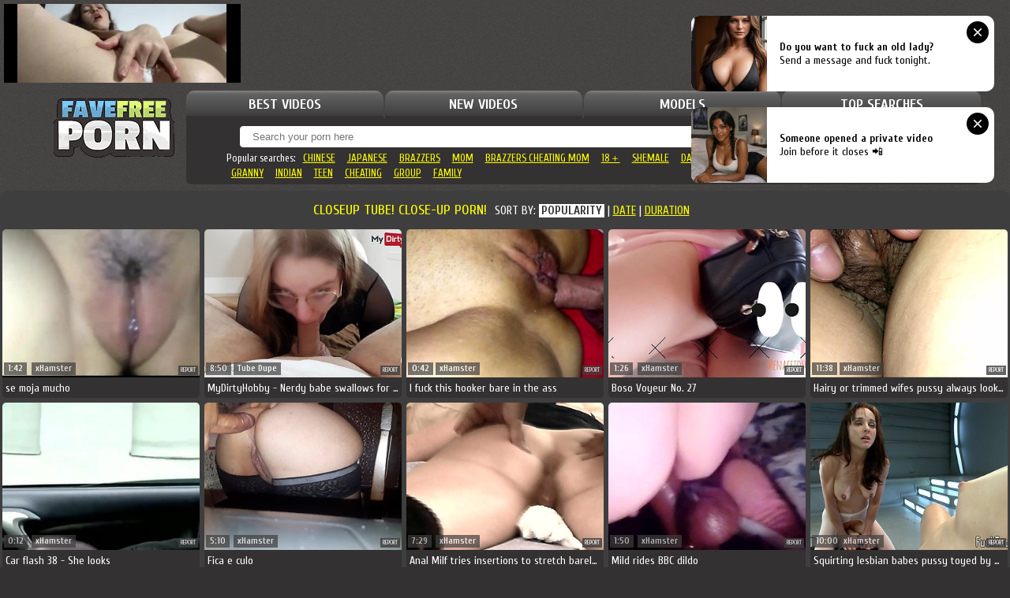

--- FILE ---
content_type: text/html; charset=UTF-8
request_url: http://www.favefreeporn.com/tube-category/229/closeup/close-up-porn/popular/1
body_size: 14044
content:
<!DOCTYPE html>
<html>
<head>
    <meta http-equiv="Content-Type" content="text/html; charset=utf-8">
    <meta http-equiv="X-UA-Compatible" content="IE=edge">
    <meta name="referrer" content="origin">
    <meta name="viewport" content="width=device-width, initial-scale=1">
    <title>Top Rated Free Porn Closeup Tube Videos, Close-up Porn Porn Movies </title>
    <link rel="canonical" href="https://www.favefreeporn.comhttps://www.favefreeporn.com/tube-category/229/closeup/close-up-porn/popular/1">    <meta name="description" content="Top Rated Closeup tube movies, Close-up Porn Porn Movies" />
    <link rel="dns-prefetch" href="https://img.favefreeporn.com/">
    <link href="/styles.css?ver=1.1" rel="stylesheet" type="text/css">
    <link rel="shortcut icon" href="https://www.favefreeporn.com/favicon.ico">
    <meta name="rating" content="RTA-5042-1996-1400-1577-RTA">
    <link href="https://fonts.googleapis.com/css?family=Cuprum:400,700&amp;subset=latin,latin-ext" rel="stylesheet" type="text/css">
    <meta name="description" content="Top Rated Closeup tube movies, Close-up Porn Porn Movies">
    <script>
        (function(i,s,o,g,r,a,m){i['GoogleAnalyticsObject']=r;i[r]=i[r]||function(){
                    (i[r].q=i[r].q||[]).push(arguments)},i[r].l=1*new Date();a=s.createElement(o),
                m=s.getElementsByTagName(o)[0];a.async=1;a.src=g;m.parentNode.insertBefore(a,m)
        })(window,document,'script','https://www.google-analytics.com/analytics.js','ga');

        ga('create', 'UA-88793679-1', 'auto');
        ga('send', 'pageview');

    </script>
    <script type="text/javascript" src="https://ads.exoclick.com/ad_track.js"></script>
    <script type="text/javascript" src="/ff_fl.js"></script>
</head>
<body>
    <div class="m_spot" id="mh-ad">
        <script type="text/javascript">
            ExoLoader.addZone({"type": "banner", "width":"300", "height":"100", "idzone":"4312678"});
        </script>
    </div>
<div class="header">
      <div class="logo"><a href="https://www.favefreeporn.com/"><img src="/img/nlogo.gif"></a></div>
      <div class="header_buttons">
        <ul>
            <li><a href="https://www.favefreeporn.com/popular" class="header_button"  style="margin-right:2px;" target="_self">BEST VIDEOS</a></li>
            <li><a href="https://www.favefreeporn.com/new" class="header_button" style="margin-right:2px;" target="_self">NEW VIDEOS</a></li>
            <li><a href="https://www.favefreeporn.com/model" class="header_button" style="margin-right:2px;" target="_self">MODELS</a></li>
            <li><a href="https://www.favefreeporn.com/top-searches" class="header_button" target="_self">TOP SEARCHES</a></li>
        </ul>
        <div class="search"><form action="https://www.favefreeporn.com/" method="get" role="search"><input type="input" name="search" class="srchInpt" placeholder="Search your porn here">&nbsp;<input type="submit" value="SEARCH" class="srchBtn"></form>
            <div class="header_search_results">Popular searches:  <a href='https://www.favefreeporn.com/?search=chinese' target="_self">chinese</a> <a href='https://www.favefreeporn.com/?search=japanese' target="_self">japanese</a> <a href='https://www.favefreeporn.com/?search=brazzers' target="_self">brazzers</a> <a href='https://www.favefreeporn.com/?search=mom' target="_self">mom</a> <a href='https://www.favefreeporn.com/?search=brazzers cheating mom' target="_self">brazzers cheating mom</a> <a href='https://www.favefreeporn.com/?search=18＋' target="_self">18＋</a> <a href='https://www.favefreeporn.com/?search=shemale' target="_self">shemale</a> <a href='https://www.favefreeporn.com/?search=dad' target="_self">dad</a> <a href='https://www.favefreeporn.com/?search=anal' target="_self">anal</a> <a href='https://www.favefreeporn.com/?search=mom son' target="_self">mom son</a> <a href='https://www.favefreeporn.com/?search=sister' target="_self">sister</a> <a href='https://www.favefreeporn.com/?search=my friend hot mom' target="_self">my friend hot mom</a> <a href='https://www.favefreeporn.com/?search=granny' target="_self">granny</a> <a href='https://www.favefreeporn.com/?search=indian' target="_self">indian</a> <a href='https://www.favefreeporn.com/?search=teen' target="_self">teen</a> <a href='https://www.favefreeporn.com/?search=cheating' target="_self">cheating</a> <a href='https://www.favefreeporn.com/?search=group' target="_self">group</a> <a href='https://www.favefreeporn.com/?search=family' target="_self">family</a></div>
        </div>
      </div>
    </div>
    <div class="desc"><p></p></div>

<!--preroll-->
<script src="//112.mimilcnf.pro/v2/a/prl/js/63641?container=div.videoPlay > iframe"></script>

   
    
<!--=========CONTENT=========-->
    <div class="block_title"><div class="title_wrapper">closeup tube! close-up porn!<span>Sort by: 
		<b class="sort_active">Popularity</b> | <a href="https://www.favefreeporn.com/tube-category/229/closeup/close-up-porn/new/1" title="Latest closeup videos">Date</a> | <a href="https://www.favefreeporn.com/tube-category/229/closeup/close-up-porn/longest/1" title="Longest closeup videos">Duration</a></span></div></div>
    <div class="thumb_block">
        
        <div class="thumbwrap"><div class="thumb"><a href="/tube/se-moja-mucho/?p=s1" title="se moja mucho" ><div><img  class="lazy" src="/gr.gif" data-original="https://img.favefreeporn.com/1178/942_se_moja_mucho.jpg" alt="se moja mucho"></div><span>se moja mucho</span></a><var class="duration">1:42</var><a href="/videos-by/6/popular/1" class="sponsor">xHamster</a><a href="/report/657000" class="report">report</a></div></div>
    
        <div class="thumbwrap"><div class="thumb"><a href="/tube/mydirtyhobby-nerdy-babe-swallows-for-first-time-pov/?p=s1" title="MyDirtyHobby - Nerdy babe swallows for the first time POV" ><div><img  class="lazy" src="/gr.gif" data-original="https://img.favefreeporn.com/1256/813__time_POV.jpg" alt="MyDirtyHobby - Nerdy babe swallows for the first time POV"></div><span>MyDirtyHobby - Nerdy babe swallows for the first time POV</span></a><var class="duration">8:50</var><a href="/videos-by/1/popular/1" class="sponsor">Tube Dupe</a><a href="/report/698902" class="report">report</a></div></div>
    
        <div class="thumbwrap"><div class="thumb"><a href="/tube/i-fuck-this-hooker-bare-in-ass/?p=s1" title="I fuck this hooker bare in the ass" ><div><img  class="lazy" src="/gr.gif" data-original="https://img.favefreeporn.com/1024/175_I_this_bare.jpg" alt="I fuck this hooker bare in the ass"></div><span>I fuck this hooker bare in the ass</span></a><var class="duration">0:42</var><a href="/videos-by/6/popular/1" class="sponsor">xHamster</a><a href="/report/574847" class="report">report</a></div></div>
    
        <div class="thumbwrap"><div class="thumb"><a href="/tube/boso-voyeur-no-27/?p=s1" title="Boso Voyeur No.  27" ><div><img  class="lazy" src="/gr.gif" data-original="https://img.favefreeporn.com/1178/388_Boso_No.jpg" alt="Boso Voyeur No.  27"></div><span>Boso Voyeur No.  27</span></a><var class="duration">1:26</var><a href="/videos-by/6/popular/1" class="sponsor">xHamster</a><a href="/report/656526" class="report">report</a></div></div>
    
        <div class="thumbwrap"><div class="thumb"><a href="/tube/hairy-or-trimmed-wifes-pussy-always-looks-good/?p=s1" title="Hairy or trimmed wifes pussy always looks good" ><div><img  class="lazy" src="/gr.gif" data-original="https://img.favefreeporn.com/1190/645_always.jpg" alt="Hairy or trimmed wifes pussy always looks good"></div><span>Hairy or trimmed wifes pussy always looks good</span></a><var class="duration">11:38</var><a href="/videos-by/6/popular/1" class="sponsor">xHamster</a><a href="/report/663253" class="report">report</a></div></div>
    
        <div class="thumbwrap"><div class="thumb"><a href="/tube/car-flash-38-she-looks/?p=s1" title="Car flash 38 - She looks" ><div><img  class="lazy" src="/gr.gif" data-original="https://img.favefreeporn.com/1114/297_Car_38_.jpg" alt="Car flash 38 - She looks"></div><span>Car flash 38 - She looks</span></a><var class="duration">0:12</var><a href="/videos-by/6/popular/1" class="sponsor">xHamster</a><a href="/report/622491" class="report">report</a></div></div>
    
        <div class="thumbwrap"><div class="thumb"><a href="/tube/fica-e-culo/?p=s1" title="Fica e culo" ><div><img  class="lazy" src="/gr.gif" data-original="https://img.favefreeporn.com/1005/506_culo.jpg" alt="Fica e culo"></div><span>Fica e culo</span></a><var class="duration">5:10</var><a href="/videos-by/6/popular/1" class="sponsor">xHamster</a><a href="/report/565093" class="report">report</a></div></div>
    
        <div class="thumbwrap"><div class="thumb"><a href="/tube/anal-milf-tries-insertions-to-stretch-barely-lubed/?p=s1" title="Anal Milf tries insertions to stretch barely lubed butthole" ><div><img  class="lazy" src="/gr.gif" data-original="https://img.favefreeporn.com/1140/166_Anal_stretch_barely.jpg" alt="Anal Milf tries insertions to stretch barely lubed butthole"></div><span>Anal Milf tries insertions to stretch barely lubed butthole</span></a><var class="duration">7:29</var><a href="/videos-by/6/popular/1" class="sponsor">xHamster</a><a href="/report/633166" class="report">report</a></div></div>
    
        <div class="thumbwrap"><div class="thumb"><a href="/tube/mild-rides-bbc-dildo/?p=s1" title="Mild rides BBC dildo" ><div><img  class="lazy" src="/gr.gif" data-original="https://img.favefreeporn.com/1186/736_Mild_BBC_dildo.jpg" alt="Mild rides BBC dildo"></div><span>Mild rides BBC dildo</span></a><var class="duration">1:50</var><a href="/videos-by/6/popular/1" class="sponsor">xHamster</a><a href="/report/661226" class="report">report</a></div></div>
    
        <div class="thumbwrap"><div class="thumb"><a href="/tube/squirting-lesbian-babes-pussy-toyed-by-machine/?p=s1" title="Squirting lesbian babes pussy toyed by machine" ><div><img  class="lazy" src="/gr.gif" data-original="https://img.favefreeporn.com/1005/463_babes_pussy.jpg" alt="Squirting lesbian babes pussy toyed by machine"></div><span>Squirting lesbian babes pussy toyed by machine</span></a><var class="duration">10:00</var><a href="/videos-by/6/popular/1" class="sponsor">xHamster</a><a href="/report/565050" class="report">report</a></div></div>
    
        <div class="thumbwrap"><div class="thumb"><a href="/tube/ria-sunn-works-weekends-for-anal-play/?p=s1" title="Ria Sunn Works Weekends For Anal Play!" ><div><img  class="lazy" src="/gr.gif" data-original="https://img.favefreeporn.com/1277/828_sunn.jpg" alt="Ria Sunn Works Weekends For Anal Play!"></div><span>Ria Sunn Works Weekends For Anal Play!</span></a><var class="duration">6:00</var><a href="/videos-by/1/popular/1" class="sponsor">Tube Dupe</a><a href="/report/709419" class="report">report</a></div></div>
    
        <div class="thumbwrap"><div class="thumb"><a href="/tube/blake-blossom-all-american-blowjob/?p=s1" title="Blake Blossom: All-American Blowjob" ><div><img  class="lazy" src="/gr.gif" data-original="https://img.favefreeporn.com/1277/334_blake-blossom-all.jpg" alt="Blake Blossom: All-American Blowjob"></div><span>Blake Blossom: All-American Blowjob</span></a><var class="duration">6:00</var><a href="/videos-by/1/popular/1" class="sponsor">Tube Dupe</a><a href="/report/709173" class="report">report</a></div></div>
    
        <div class="thumbwrap"><div class="thumb"><a href="/tube/cumming-for-daze/?p=s1" title="Cumming for Daze" ><div><img  class="lazy" src="/gr.gif" data-original="https://img.favefreeporn.com/1274/890_for.jpg" alt="Cumming for Daze"></div><span>Cumming for Daze</span></a><var class="duration">8:00</var><a href="/videos-by/1/popular/1" class="sponsor">Tube Dupe</a><a href="/report/707941" class="report">report</a></div></div>
    
        <div class="thumbwrap"><div class="thumb"><a href="/tube/katie-kush-filthy-doll-s-anal-show/?p=s1" title="Katie Kush: Filthy Doll\'s Anal Show" ><div><img  class="lazy" src="/gr.gif" data-original="https://img.favefreeporn.com/1273/301_show.jpg" alt="Katie Kush: Filthy Doll\'s Anal Show"></div><span>Katie Kush: Filthy Doll\'s Anal Show</span></a><var class="duration">6:00</var><a href="/videos-by/1/popular/1" class="sponsor">Tube Dupe</a><a href="/report/707157" class="report">report</a></div></div>
    
        <div class="thumbwrap"><div class="thumb"><a href="/tube/ava-sinclaire-anal-gaping-squirt/?p=s1" title="Ava Sinclaire: Anal Gaping + Squirt!" ><div><img  class="lazy" src="/gr.gif" data-original="https://img.favefreeporn.com/1273/033_-squirt.jpg" alt="Ava Sinclaire: Anal Gaping + Squirt!"></div><span>Ava Sinclaire: Anal Gaping + Squirt!</span></a><var class="duration">6:00</var><a href="/videos-by/1/popular/1" class="sponsor">Tube Dupe</a><a href="/report/707023" class="report">report</a></div></div>
    
        <div class="thumbwrap"><div class="thumb"><a href="/tube/khloe-kapri-pussy-squirts-ass-gapes/?p=s1" title="Khloe Kapri: Pussy Squirts, Ass Gapes!" ><div><img  class="lazy" src="/gr.gif" data-original="https://img.favefreeporn.com/1272/584.jpg" alt="Khloe Kapri: Pussy Squirts, Ass Gapes!"></div><span>Khloe Kapri: Pussy Squirts, Ass Gapes!</span></a><var class="duration">6:00</var><a href="/videos-by/1/popular/1" class="sponsor">Tube Dupe</a><a href="/report/706798" class="report">report</a></div></div>
    
        <div class="thumbwrap"><div class="thumb"><a href="/tube/private-casting-x-amber-moore-hot-perky-blonde/?p=s1" title="Private Casting-X - Amber Moore - Hot perky blonde audition fuck" ><div><img  class="lazy" src="/gr.gif" data-original="https://img.favefreeporn.com/1265/204_casting-moore-audition.jpg" alt="Private Casting-X - Amber Moore - Hot perky blonde audition fuck"></div><span>Private Casting-X - Amber Moore - Hot perky blonde audition fuck</span></a><var class="duration">8:02</var><a href="/videos-by/1/popular/1" class="sponsor">Tube Dupe</a><a href="/report/703102" class="report">report</a></div></div>
    
        <div class="thumbwrap"><div class="thumb"><a href="/tube/young-courtesans-cornelia-quinn-escort-teeny-seducing/?p=s1" title="Young Courtesans - Cornelia Quinn - Escort teeny seducing her man" ><div><img  class="lazy" src="/gr.gif" data-original="https://img.favefreeporn.com/1264/843_Courtesans_Quinn_her.jpg" alt="Young Courtesans - Cornelia Quinn - Escort teeny seducing her man"></div><span>Young Courtesans - Cornelia Quinn - Escort teeny seducing her man</span></a><var class="duration">10:12</var><a href="/videos-by/1/popular/1" class="sponsor">Tube Dupe</a><a href="/report/702928" class="report">report</a></div></div>
    
        <div class="thumbwrap"><div class="thumb"><a href="/tube/casual-teen-sex-grace-wild-sex-after-party/?p=s1" title="Casual Teen Sex - Grace - Wild sex after a party" ><div><img  class="lazy" src="/gr.gif" data-original="https://img.favefreeporn.com/1263/193_Casual__sex.jpg" alt="Casual Teen Sex - Grace - Wild sex after a party"></div><span>Casual Teen Sex - Grace - Wild sex after a party</span></a><var class="duration">6:06</var><a href="/videos-by/1/popular/1" class="sponsor">Tube Dupe</a><a href="/report/702095" class="report">report</a></div></div>
    
        <div class="thumbwrap"><div class="thumb"><a href="/tube/kinky-family-nikki-sweet-cute-stepdaughter-family/?p=s1" title="Kinky Family - Nikki Sweet - Cute stepdaughter family fuck" ><div><img  class="lazy" src="/gr.gif" data-original="https://img.favefreeporn.com/1258/788_Nikki_family.jpg" alt="Kinky Family - Nikki Sweet - Cute stepdaughter family fuck"></div><span>Kinky Family - Nikki Sweet - Cute stepdaughter family fuck</span></a><var class="duration">8:12</var><a href="/videos-by/1/popular/1" class="sponsor">Tube Dupe</a><a href="/report/699896" class="report">report</a></div></div>
    
        <div class="thumbwrap"><div class="thumb"><a href="/tube/mydirtyhobby-college-babe-seduces-roommate-for-pussy-creampie/?p=s1" title="MyDirtyHobby - College babe seduces roommate for a pussy creampie" ><div><img  class="lazy" src="/gr.gif" data-original="https://img.favefreeporn.com/1256/135__seduces_a.jpg" alt="MyDirtyHobby - College babe seduces roommate for a pussy creampie"></div><span>MyDirtyHobby - College babe seduces roommate for a pussy creampie</span></a><var class="duration">8:38</var><a href="/videos-by/1/popular/1" class="sponsor">Tube Dupe</a><a href="/report/698543" class="report">report</a></div></div>
    
        <div class="thumbwrap"><div class="thumb"><a href="/tube/mydirtyhobby-2-busty-milfs-get-swapped-by-4-friends/?p=s1" title="MyDirtyHobby - 2 Busty MILFS get swapped by 4 friends in a hotel room orgy" ><div><img  class="lazy" src="/gr.gif" data-original="https://img.favefreeporn.com/1255/198_swapped_hotel.jpg" alt="MyDirtyHobby - 2 Busty MILFS get swapped by 4 friends in a hotel room orgy"></div><span>MyDirtyHobby - 2 Busty MILFS get swapped by 4 friends in a hotel room orgy</span></a><var class="duration">13:47</var><a href="/videos-by/1/popular/1" class="sponsor">Tube Dupe</a><a href="/report/698104" class="report">report</a></div></div>
    
        <div class="thumbwrap"><div class="thumb"><a href="/tube/mydirtyhobby-anal-fuck-and-creampie-for-petite-teen/?p=s1" title="MyDirtyHobby - Anal fuck and creampie for petite teen" ><div><img  class="lazy" src="/gr.gif" data-original="https://img.favefreeporn.com/1254/920__and_petite.jpg" alt="MyDirtyHobby - Anal fuck and creampie for petite teen"></div><span>MyDirtyHobby - Anal fuck and creampie for petite teen</span></a><var class="duration">5:36</var><a href="/videos-by/1/popular/1" class="sponsor">Tube Dupe</a><a href="/report/697943" class="report">report</a></div></div>
    
        <div class="thumbwrap"><div class="thumb"><a href="/tube/mydirtyhobby-horny-chubby-teen-sweet-talks-her-boyfriend/?p=s1" title="MyDirtyHobby - Horny chubby teen sweet talks her boyfriend into fucking her" ><div><img  class="lazy" src="/gr.gif" data-original="https://img.favefreeporn.com/1253/339_teen_sweet_fucking.jpg" alt="MyDirtyHobby - Horny chubby teen sweet talks her boyfriend into fucking her"></div><span>MyDirtyHobby - Horny chubby teen sweet talks her boyfriend into fucking her</span></a><var class="duration">4:30</var><a href="/videos-by/1/popular/1" class="sponsor">Tube Dupe</a><a href="/report/697149" class="report">report</a></div></div>
    
        <div class="thumbwrap"><div class="thumb"><a href="/tube/kinky-family-hazel-moore-fucking-my-busty-stepsis/?p=s1" title="Kinky Family - Hazel Moore - Fucking my busty stepsis" ><div><img  class="lazy" src="/gr.gif" data-original="https://img.favefreeporn.com/1252/662_Kinky_Family_Moore.jpg" alt="Kinky Family - Hazel Moore - Fucking my busty stepsis"></div><span>Kinky Family - Hazel Moore - Fucking my busty stepsis</span></a><var class="duration">8:12</var><a href="/videos-by/1/popular/1" class="sponsor">Tube Dupe</a><a href="/report/696778" class="report">report</a></div></div>
    

      <div class="thumbwrap"><div class="thumb"><a href="/link/gameofporn.com" rel="nofollow" ><div><img class="lazy" src="/gr.gif" data-original="/top-thumbs/gameofporn.com.jpg" alt="HD Porn Tube"></div><span>HD Porn Tube</span></a></div></div>
      <div class="thumbwrap"><div class="thumb"><a href="/link/mompornmilf.com" rel="nofollow" ><div><img class="lazy" src="/gr.gif" data-original="/top-thumbs/mompornmilf.com.jpg" alt="Mom Porn Tube"></div><span>Mom Porn Tube</span></a></div></div>
      <div class="thumbwrap"><div class="thumb"><a href="/link/*.dozenxxx.com" rel="nofollow" ><div><img class="lazy" src="/gr.gif" data-original="/top-thumbs/_.dozenxxx.com.jpg" alt="Dozen XXX"></div><span>Dozen XXX</span></a></div></div>
      <div class="thumbwrap"><div class="thumb"><a href="/link/*.xmaturetubex.com" rel="nofollow" ><div><img class="lazy" src="/gr.gif" data-original="/top-thumbs/_.xmaturetubex.com.jpg" alt="X Mature Tube"></div><span>X Mature Tube</span></a></div></div>
      <div class="thumbwrap"><div class="thumb"><a href="/link/*.bravoerotica.com" rel="nofollow" ><div><img class="lazy" src="/gr.gif" data-original="/top-thumbs/_.bravoerotica.com.jpg" alt="Site name"></div><span>Site name</span></a></div></div>        
        <div class="thumbwrap"><div class="thumb"><a href="/tube/private-casting-x-jade-wilde-bisexual-chick-fucking/?p=s2" title="Private Casting-X - Jade Wilde - Bisexual chick fucking freaky" ><div><img  class="lazy" src="/gr.gif" data-original="https://img.favefreeporn.com/1252/507_X.jpg" alt="Private Casting-X - Jade Wilde - Bisexual chick fucking freaky"></div><span>Private Casting-X - Jade Wilde - Bisexual chick fucking freaky</span></a><var class="duration">8:12</var><a href="/videos-by/1/popular/1" class="sponsor">Tube Dupe</a><a href="/report/696753" class="report">report</a></div></div>
    
        <div class="thumbwrap"><div class="thumb"><a href="/tube/omageil-mature-latinas-striptease-and-closeup/?p=s2" title="OmaGeiL Mature Latinas Striptease and Closeup" ><div><img  class="lazy" src="/gr.gif" data-original="https://img.favefreeporn.com/1242/652_Latinas_Striptease_and.jpg" alt="OmaGeiL Mature Latinas Striptease and Closeup"></div><span>OmaGeiL Mature Latinas Striptease and Closeup</span></a><var class="duration">5:14</var><a href="/videos-by/1/popular/1" class="sponsor">Tube Dupe</a><a href="/report/691616" class="report">report</a></div></div>
    
        <div class="thumbwrap"><div class="thumb"><a href="/tube/grabbing-cock-and-all-attention/?p=s2" title="Grabbing the cock and all the attention" ><div><img  class="lazy" src="/gr.gif" data-original="https://img.favefreeporn.com/1221/770_Grabbing_all_attention.jpg" alt="Grabbing the cock and all the attention"></div><span>Grabbing the cock and all the attention</span></a><var class="duration">10:53</var><a href="/videos-by/1/popular/1" class="sponsor">Tube Dupe</a><a href="/report/681075" class="report">report</a></div></div>
    
        <div class="thumbwrap"><div class="thumb"><a href="/tube/hairy-dick-enough-to-satisfy-kinky-wife/?p=s2" title="Hairy dick is enough to satisfy a kinky wife" ><div><img  class="lazy" src="/gr.gif" data-original="https://img.favefreeporn.com/1218/397_Hairy_wife.jpg" alt="Hairy dick is enough to satisfy a kinky wife"></div><span>Hairy dick is enough to satisfy a kinky wife</span></a><var class="duration">11:44</var><a href="/videos-by/1/popular/1" class="sponsor">Tube Dupe</a><a href="/report/679384" class="report">report</a></div></div>
    
        <div class="thumbwrap"><div class="thumb"><a href="/tube/juicy-big-butts-milfs-in-tight-lycra/?p=s2" title="Juicy big butts milfs in tight lycra" ><div><img  class="lazy" src="/gr.gif" data-original="https://img.favefreeporn.com/1203/310_Juicy_butts_milfs.jpg" alt="Juicy big butts milfs in tight lycra"></div><span>Juicy big butts milfs in tight lycra</span></a><var class="duration">2:13</var><a href="/videos-by/6/popular/1" class="sponsor">xHamster</a><a href="/report/670061" class="report">report</a></div></div>
    
        <div class="thumbwrap"><div class="thumb"><a href="/tube/looking-in-louisville-ky/?p=s2" title="Looking in Louisville KY" ><div><img  class="lazy" src="/gr.gif" data-original="https://img.favefreeporn.com/1202/597_Looking_in.jpg" alt="Looking in Louisville KY"></div><span>Looking in Louisville KY</span></a><var class="duration">2:11</var><a href="/videos-by/6/popular/1" class="sponsor">xHamster</a><a href="/report/669679" class="report">report</a></div></div>
    
        <div class="thumbwrap"><div class="thumb"><a href="/tube/mommy-and-me-chasey-lain-audrey-aguilera/?p=s2" title="Mommy And Me - Chasey Lain Audrey Aguilera" ><div><img  class="lazy" src="/gr.gif" data-original="https://img.favefreeporn.com/1200/336_Mommy_Me_Lain.jpg" alt="Mommy And Me - Chasey Lain Audrey Aguilera"></div><span>Mommy And Me - Chasey Lain Audrey Aguilera</span></a><var class="duration">33:43</var><a href="/videos-by/6/popular/1" class="sponsor">xHamster</a><a href="/report/668456" class="report">report</a></div></div>
    
        <div class="thumbwrap"><div class="thumb"><a href="/tube/school-girl-anal-fuck/?p=s2" title="School Girl Anal Fuck" ><div><img  class="lazy" src="/gr.gif" data-original="https://img.favefreeporn.com/1198/767_Girl.jpg" alt="School Girl Anal Fuck"></div><span>School Girl Anal Fuck</span></a><var class="duration">4:23</var><a href="/videos-by/6/popular/1" class="sponsor">xHamster</a><a href="/report/667567" class="report">report</a></div></div>
    
        <div class="thumbwrap"><div class="thumb"><a href="/tube/beautifully-thick-booty-cheeks-in-jean-shorts/?p=s2" title="Beautifully thick booty cheeks in jean shorts" ><div><img  class="lazy" src="/gr.gif" data-original="https://img.favefreeporn.com/1195/228_shorts.jpg" alt="Beautifully thick booty cheeks in jean shorts"></div><span>Beautifully thick booty cheeks in jean shorts</span></a><var class="duration">0:45</var><a href="/videos-by/6/popular/1" class="sponsor">xHamster</a><a href="/report/665741" class="report">report</a></div></div>
    
        <div class="thumbwrap"><div class="thumb"><a href="/tube/pussy-overflowing-with-cum/?p=s2" title="Pussy Overflowing with Cum" ><div><img  class="lazy" src="/gr.gif" data-original="https://img.favefreeporn.com/1191/699_Overflowing_Cum.jpg" alt="Pussy Overflowing with Cum"></div><span>Pussy Overflowing with Cum</span></a><var class="duration">1:11</var><a href="/videos-by/6/popular/1" class="sponsor">xHamster</a><a href="/report/663886" class="report">report</a></div></div>
    
        <div class="thumbwrap"><div class="thumb"><a href="/tube/culoncita/?p=s2" title="culoncita" ><div><img  class="lazy" src="/gr.gif" data-original="https://img.favefreeporn.com/1190/795_culoncita.jpg" alt="culoncita"></div><span>culoncita</span></a><var class="duration">0:11</var><a href="/videos-by/6/popular/1" class="sponsor">xHamster</a><a href="/report/663403" class="report">report</a></div></div>
    
        <div class="thumbwrap"><div class="thumb"><a href="/tube/masturbation-et-cadenas/?p=s2" title="masturbation et cadenas" ><div><img  class="lazy" src="/gr.gif" data-original="https://img.favefreeporn.com/1190/780_masturbation_et_cadenas.jpg" alt="masturbation et cadenas"></div><span>masturbation et cadenas</span></a><var class="duration">2:12</var><a href="/videos-by/6/popular/1" class="sponsor">xHamster</a><a href="/report/663388" class="report">report</a></div></div>
    
        <div class="thumbwrap"><div class="thumb"><a href="/tube/chubby-greek-from-behind-raw/?p=s2" title="Chubby Greek from behind raw" ><div><img  class="lazy" src="/gr.gif" data-original="https://img.favefreeporn.com/1189/493_Greek.jpg" alt="Chubby Greek from behind raw"></div><span>Chubby Greek from behind raw</span></a><var class="duration">0:24</var><a href="/videos-by/6/popular/1" class="sponsor">xHamster</a><a href="/report/662634" class="report">report</a></div></div>
    
        <div class="thumbwrap"><div class="thumb"><a href="/tube/deep-inside-roxy-again-endoscope-sex-fun/?p=s2" title="Deep Inside Roxy Again Endoscope Sex Fun" ><div><img  class="lazy" src="/gr.gif" data-original="https://img.favefreeporn.com/1189/468_Deep.jpg" alt="Deep Inside Roxy Again Endoscope Sex Fun"></div><span>Deep Inside Roxy Again Endoscope Sex Fun</span></a><var class="duration">11:19</var><a href="/videos-by/6/popular/1" class="sponsor">xHamster</a><a href="/report/662609" class="report">report</a></div></div>
    
        <div class="thumbwrap"><div class="thumb"><a href="/tube/condom-removal-prostitute-cum-in-pussy/?p=s2" title="Condom Removal Prostitute, cum in pussy" ><div><img  class="lazy" src="/gr.gif" data-original="https://img.favefreeporn.com/1188/322_Removal.jpg" alt="Condom Removal Prostitute, cum in pussy"></div><span>Condom Removal Prostitute, cum in pussy</span></a><var class="duration">5:04</var><a href="/videos-by/6/popular/1" class="sponsor">xHamster</a><a href="/report/662005" class="report">report</a></div></div>
    

      <div class="thumbwrap"><div class="thumb"><a href="/link/*.dozenporn.com" rel="nofollow" ><div><img class="lazy" src="/gr.gif" data-original="/top-thumbs/_.dozenporn.com.jpg" alt="Dozen Porn"></div><span>Dozen Porn</span></a></div></div>
      <div class="thumbwrap"><div class="thumb"><a href="/link/*.favetits.com" rel="nofollow" ><div><img class="lazy" src="/gr.gif" data-original="/top-thumbs/_.favetits.com.jpg" alt="Site name"></div><span>Site name</span></a></div></div>
      <div class="thumbwrap"><div class="thumb"><a href="/link/*.favenudes.com" rel="nofollow" ><div><img class="lazy" src="/gr.gif" data-original="/top-thumbs/_.favenudes.com.jpg" alt="Fave Nudes"></div><span>Fave Nudes</span></a></div></div>
      <div class="thumbwrap"><div class="thumb"><a href="/link/*.favemetbabes.com" rel="nofollow" ><div><img class="lazy" src="/gr.gif" data-original="/top-thumbs/_.favemetbabes.com.jpg" alt="Site name"></div><span>Site name</span></a></div></div>
      <div class="thumbwrap"><div class="thumb"><a href="/link/" rel="nofollow" ><div><img class="lazy" src="/gr.gif" data-original="/top-thumbs/.jpg" alt="Tube Dupe Porn"></div><span>Tube Dupe Porn</span></a></div></div>        
        <div class="thumbwrap"><div class="thumb"><a href="/tube/bbc-monster/?p=s3" title="BBC Monster" ><div><img  class="lazy" src="/gr.gif" data-original="https://img.favefreeporn.com/1188/231_Monster.jpg" alt="BBC Monster"></div><span>BBC Monster</span></a><var class="duration">1:29</var><a href="/videos-by/6/popular/1" class="sponsor">xHamster</a><a href="/report/661914" class="report">report</a></div></div>
    
        <div class="thumbwrap"><div class="thumb"><a href="/tube/big-load-for-big-tits/?p=s3" title="Big Load for Big Tits" ><div><img  class="lazy" src="/gr.gif" data-original="https://img.favefreeporn.com/1187/712_Big_Load_Tits.jpg" alt="Big Load for Big Tits"></div><span>Big Load for Big Tits</span></a><var class="duration">3:23</var><a href="/videos-by/6/popular/1" class="sponsor">xHamster</a><a href="/report/661779" class="report">report</a></div></div>
    
        <div class="thumbwrap"><div class="thumb"><a href="/tube/uncle-jeb-my-chair-broke/?p=s3" title="Uncle Jeb - My Chair Broke!!!" ><div><img  class="lazy" src="/gr.gif" data-original="https://img.favefreeporn.com/1187/006_Jeb__.jpg" alt="Uncle Jeb - My Chair Broke!!!"></div><span>Uncle Jeb - My Chair Broke!!!</span></a><var class="duration">5:15</var><a href="/videos-by/6/popular/1" class="sponsor">xHamster</a><a href="/report/661417" class="report">report</a></div></div>
    
        <div class="thumbwrap"><div class="thumb"><a href="/tube/step-sister-gettin-an-all-in/?p=s3" title="Step-Sister gettin an all in!" ><div><img  class="lazy" src="/gr.gif" data-original="https://img.favefreeporn.com/1185/572_Step_Sister_an.jpg" alt="Step-Sister gettin an all in!"></div><span>Step-Sister gettin an all in!</span></a><var class="duration">6:37</var><a href="/videos-by/6/popular/1" class="sponsor">xHamster</a><a href="/report/660522" class="report">report</a></div></div>
    
        <div class="thumbwrap"><div class="thumb"><a href="/tube/iskam-pak/?p=s3" title="iskam pak" ><div><img  class="lazy" src="/gr.gif" data-original="https://img.favefreeporn.com/1183/078_iskam_pak.jpg" alt="iskam pak"></div><span>iskam pak</span></a><var class="duration">2:26</var><a href="/videos-by/6/popular/1" class="sponsor">xHamster</a><a href="/report/659146" class="report">report</a></div></div>
    
        <div class="thumbwrap"><div class="thumb"><a href="/tube/follow-that-chunky-ass2/?p=s3" title="Follow that chunky ass2" ><div><img  class="lazy" src="/gr.gif" data-original="https://img.favefreeporn.com/1183/021_Follow_chunky.jpg" alt="Follow that chunky ass2"></div><span>Follow that chunky ass2</span></a><var class="duration">3:00</var><a href="/videos-by/6/popular/1" class="sponsor">xHamster</a><a href="/report/659089" class="report">report</a></div></div>
    
        <div class="thumbwrap"><div class="thumb"><a href="/tube/wet-hairy-pussy-658027/?p=s3" title="Wet Hairy pussy" ><div><img  class="lazy" src="/gr.gif" data-original="https://img.favefreeporn.com/1181/012_Wet_Hairy_pussy.jpg" alt="Wet Hairy pussy"></div><span>Wet Hairy pussy</span></a><var class="duration">0:34</var><a href="/videos-by/6/popular/1" class="sponsor">xHamster</a><a href="/report/658027" class="report">report</a></div></div>
    
        <div class="thumbwrap"><div class="thumb"><a href="/tube/hairy-657235/?p=s3" title="hairy" ><div><img  class="lazy" src="/gr.gif" data-original="https://img.favefreeporn.com/1179/464_hairy.jpg" alt="hairy"></div><span>hairy</span></a><var class="duration">0:22</var><a href="/videos-by/6/popular/1" class="sponsor">xHamster</a><a href="/report/657235" class="report">report</a></div></div>
    
        <div class="thumbwrap"><div class="thumb"><a href="/tube/an-orgy-of-self-fisting-and-squirting/?p=s3" title="An Orgy of Self-Fisting and Squirting" ><div><img  class="lazy" src="/gr.gif" data-original="https://img.favefreeporn.com/1178/381_Self.jpg" alt="An Orgy of Self-Fisting and Squirting"></div><span>An Orgy of Self-Fisting and Squirting</span></a><var class="duration">7:35</var><a href="/videos-by/6/popular/1" class="sponsor">xHamster</a><a href="/report/656519" class="report">report</a></div></div>
    
        <div class="thumbwrap"><div class="thumb"><a href="/tube/teen-vibrates-and-didloing-her-vagina/?p=s3" title="Teen vibrates and didloing her vagina" ><div><img  class="lazy" src="/gr.gif" data-original="https://img.favefreeporn.com/1175/718_her.jpg" alt="Teen vibrates and didloing her vagina"></div><span>Teen vibrates and didloing her vagina</span></a><var class="duration">5:53</var><a href="/videos-by/6/popular/1" class="sponsor">xHamster</a><a href="/report/655311" class="report">report</a></div></div>
    
        <div class="thumbwrap"><div class="thumb"><a href="/tube/submissive-beauty-gets-her-ass-stuffed/?p=s3" title="Submissive beauty gets her ass stuffed" ><div><img  class="lazy" src="/gr.gif" data-original="https://img.favefreeporn.com/1175/669_beauty_gets.jpg" alt="Submissive beauty gets her ass stuffed"></div><span>Submissive beauty gets her ass stuffed</span></a><var class="duration">6:06</var><a href="/videos-by/6/popular/1" class="sponsor">xHamster</a><a href="/report/655262" class="report">report</a></div></div>
    
        <div class="thumbwrap"><div class="thumb"><a href="/tube/big-ass-655007/?p=s3" title="big Ass" ><div><img  class="lazy" src="/gr.gif" data-original="https://img.favefreeporn.com/1175/175_Ass.jpg" alt="big Ass"></div><span>big Ass</span></a><var class="duration">3:38</var><a href="/videos-by/6/popular/1" class="sponsor">xHamster</a><a href="/report/655007" class="report">report</a></div></div>
    
        <div class="thumbwrap"><div class="thumb"><a href="/tube/new-orgasm/?p=s3" title="new orgasm" ><div><img  class="lazy" src="/gr.gif" data-original="https://img.favefreeporn.com/1171/061_orgasm.jpg" alt="new orgasm"></div><span>new orgasm</span></a><var class="duration">13:21</var><a href="/videos-by/6/popular/1" class="sponsor">xHamster</a><a href="/report/652605" class="report">report</a></div></div>
    
        <div class="thumbwrap"><div class="thumb"><a href="/tube/lisbeth-beautiful-big-clit/?p=s3" title="Lisbeth beautiful big clit" ><div><img  class="lazy" src="/gr.gif" data-original="https://img.favefreeporn.com/1170/199_Lisbeth_beautiful_clit.jpg" alt="Lisbeth beautiful big clit"></div><span>Lisbeth beautiful big clit</span></a><var class="duration">7:00</var><a href="/videos-by/6/popular/1" class="sponsor">xHamster</a><a href="/report/652127" class="report">report</a></div></div>
    
        <div class="thumbwrap"><div class="thumb"><a href="/tube/pre-mother-039-s-day-quickie-with-bbw-neighbor-5-12-18/?p=s3" title="Pre-Mother&#039;s Day QUICKIE With BBW Neighbor 5.12.18" ><div><img  class="lazy" src="/gr.gif" data-original="https://img.favefreeporn.com/1170/175_Mother__BBW.jpg" alt="Pre-Mother&#039;s Day QUICKIE With BBW Neighbor 5.12.18"></div><span>Pre-Mother&#039;s Day QUICKIE With BBW Neighbor 5.12.18</span></a><var class="duration">2:26</var><a href="/videos-by/6/popular/1" class="sponsor">xHamster</a><a href="/report/652103" class="report">report</a></div></div>
    
        <div class="thumbwrap"><div class="thumb"><a href="/tube/ms-purrfect-pussy-caught-playing-on-the-dryer/?p=s3" title="Ms Purrfect Pussy Caught Playing On The Dryer" ><div><img  class="lazy" src="/gr.gif" data-original="https://img.favefreeporn.com/1169/679_Pussy_Caught.jpg" alt="Ms Purrfect Pussy Caught Playing On The Dryer"></div><span>Ms Purrfect Pussy Caught Playing On The Dryer</span></a><var class="duration">3:40</var><a href="/videos-by/6/popular/1" class="sponsor">xHamster</a><a href="/report/651970" class="report">report</a></div></div>
    
        <div class="thumbwrap"><div class="thumb"><a href="/tube/bf-wanted-close-up/?p=s3" title="Bf wanted a close-up" ><div><img  class="lazy" src="/gr.gif" data-original="https://img.favefreeporn.com/1169/259_up.jpg" alt="Bf wanted a close-up"></div><span>Bf wanted a close-up</span></a><var class="duration">0:42</var><a href="/videos-by/6/popular/1" class="sponsor">xHamster</a><a href="/report/651637" class="report">report</a></div></div>
    
        <div class="thumbwrap"><div class="thumb"><a href="/tube/perfect-pov-handjob-on-bwc/?p=s3" title="Perfect pov handjob on bwc" ><div><img  class="lazy" src="/gr.gif" data-original="https://img.favefreeporn.com/1168/515_handjob_on_bwc.jpg" alt="Perfect pov handjob on bwc"></div><span>Perfect pov handjob on bwc</span></a><var class="duration">1:56</var><a href="/videos-by/6/popular/1" class="sponsor">xHamster</a><a href="/report/651359" class="report">report</a></div></div>
    
        <div class="thumbwrap"><div class="thumb"><a href="/tube/i-fuck-my-mother-milf-doggy-extension-sleeve-cock-fotze/?p=s3" title="i fuck my mother milf doggy extension sleeve cock fotze puss" ><div><img  class="lazy" src="/gr.gif" data-original="https://img.favefreeporn.com/1168/435_i_sleeve_puss.jpg" alt="i fuck my mother milf doggy extension sleeve cock fotze puss"></div><span>i fuck my mother milf doggy extension sleeve cock fotze puss</span></a><var class="duration">6:03</var><a href="/videos-by/6/popular/1" class="sponsor">xHamster</a><a href="/report/651279" class="report">report</a></div></div>
    
        <div class="thumbwrap"><div class="thumb"><a href="/tube/alluring-eurobabe-tastes-maledoms-piss/?p=s3" title="Alluring eurobabe tastes maledoms piss" ><div><img  class="lazy" src="/gr.gif" data-original="https://img.favefreeporn.com/1168/411_Alluring_piss.jpg" alt="Alluring eurobabe tastes maledoms piss"></div><span>Alluring eurobabe tastes maledoms piss</span></a><var class="duration">6:06</var><a href="/videos-by/6/popular/1" class="sponsor">xHamster</a><a href="/report/651255" class="report">report</a></div></div>
    
    
      <div class="thumbwrap"><div class="thumb"><a href="/link/" rel="nofollow" ><div><img class="lazy" src="/gr.gif" data-original="/top-thumbs/.jpg" alt="Tube Dupe Porn"></div><span>Tube Dupe Porn</span></a></div></div>
      <div class="thumbwrap"><div class="thumb"><a href="/link/" rel="nofollow" ><div><img class="lazy" src="/gr.gif" data-original="/top-thumbs/.jpg" alt="Tube Dupe Porn"></div><span>Tube Dupe Porn</span></a></div></div>
      <div class="thumbwrap"><div class="thumb"><a href="/link/" rel="nofollow" ><div><img class="lazy" src="/gr.gif" data-original="/top-thumbs/.jpg" alt="Tube Dupe Porn"></div><span>Tube Dupe Porn</span></a></div></div>
      <div class="thumbwrap"><div class="thumb"><a href="/link/" rel="nofollow" ><div><img class="lazy" src="/gr.gif" data-original="/top-thumbs/.jpg" alt="Tube Dupe Porn"></div><span>Tube Dupe Porn</span></a></div></div>
      <div class="thumbwrap"><div class="thumb"><a href="/link/" rel="nofollow" ><div><img class="lazy" src="/gr.gif" data-original="/top-thumbs/.jpg" alt="Tube Dupe Porn"></div><span>Tube Dupe Porn</span></a></div></div>        
        <div class="thumbwrap"><div class="thumb"><a href="/tube/roxy-uses-an-endoscope-to-get-look-inside-extreme/?p=s4" title="Roxy uses an Endoscope to get a look inside. Extreme closeup" ><div><img  class="lazy" src="/gr.gif" data-original="https://img.favefreeporn.com/1167/833_an_look_.jpg" alt="Roxy uses an Endoscope to get a look inside. Extreme closeup"></div><span>Roxy uses an Endoscope to get a look inside. Extreme closeup</span></a><var class="duration">28:11</var><a href="/videos-by/6/popular/1" class="sponsor">xHamster</a><a href="/report/650934" class="report">report</a></div></div>
    
        <div class="thumbwrap"><div class="thumb"><a href="/tube/english-lingerie-beauty-sucks-til-facial/?p=s4" title="English lingerie beauty sucks til facial" ><div><img  class="lazy" src="/gr.gif" data-original="https://img.favefreeporn.com/1167/826_lingerie_beauty_til.jpg" alt="English lingerie beauty sucks til facial"></div><span>English lingerie beauty sucks til facial</span></a><var class="duration">6:09</var><a href="/videos-by/6/popular/1" class="sponsor">xHamster</a><a href="/report/650927" class="report">report</a></div></div>
    
        <div class="thumbwrap"><div class="thumb"><a href="/tube/anal-dildo-part-1/?p=s4" title="Anal Dildo Part 1" ><div><img  class="lazy" src="/gr.gif" data-original="https://img.favefreeporn.com/1165/042_Anal_Dildo.jpg" alt="Anal Dildo Part 1"></div><span>Anal Dildo Part 1</span></a><var class="duration">1:23</var><a href="/videos-by/6/popular/1" class="sponsor">xHamster</a><a href="/report/649360" class="report">report</a></div></div>
    
        <div class="thumbwrap"><div class="thumb"><a href="/tube/mature-cocksucker-tittyfucking-huge-cock/?p=s4" title="Mature cocksucker tittyfucking huge cock" ><div><img  class="lazy" src="/gr.gif" data-original="https://img.favefreeporn.com/1162/567_Mature_huge.jpg" alt="Mature cocksucker tittyfucking huge cock"></div><span>Mature cocksucker tittyfucking huge cock</span></a><var class="duration">6:06</var><a href="/videos-by/6/popular/1" class="sponsor">xHamster</a><a href="/report/647918" class="report">report</a></div></div>
    
        <div class="thumbwrap"><div class="thumb"><a href="/tube/first-video-me-riding-my-8-inch-dildo/?p=s4" title="FIRST VIDEO!! Me riding my 8 inch dildo" ><div><img  class="lazy" src="/gr.gif" data-original="https://img.favefreeporn.com/1161/730_FIRST_my_dildo.jpg" alt="FIRST VIDEO!! Me riding my 8 inch dildo"></div><span>FIRST VIDEO!! Me riding my 8 inch dildo</span></a><var class="duration">1:41</var><a href="/videos-by/6/popular/1" class="sponsor">xHamster</a><a href="/report/647571" class="report">report</a></div></div>
    
        <div class="thumbwrap"><div class="thumb"><a href="/tube/promo-for-may/?p=s4" title="Promo for May" ><div><img  class="lazy" src="/gr.gif" data-original="https://img.favefreeporn.com/1161/724_Promo_May.jpg" alt="Promo for May"></div><span>Promo for May</span></a><var class="duration">13:23</var><a href="/videos-by/6/popular/1" class="sponsor">xHamster</a><a href="/report/647565" class="report">report</a></div></div>
    
        <div class="thumbwrap"><div class="thumb"><a href="/tube/otra-vecina/?p=s4" title="otra vecina" ><div><img  class="lazy" src="/gr.gif" data-original="https://img.favefreeporn.com/1161/366_otra_vecina.jpg" alt="otra vecina"></div><span>otra vecina</span></a><var class="duration">1:09</var><a href="/videos-by/6/popular/1" class="sponsor">xHamster</a><a href="/report/647243" class="report">report</a></div></div>
    
        <div class="thumbwrap"><div class="thumb"><a href="/tube/chilena-mostrando-calzon-showing-pant/?p=s4" title="Chilena mostrando calzon showing pant" ><div><img  class="lazy" src="/gr.gif" data-original="https://img.favefreeporn.com/1160/751_mostrando_pant.jpg" alt="Chilena mostrando calzon showing pant"></div><span>Chilena mostrando calzon showing pant</span></a><var class="duration">0:30</var><a href="/videos-by/6/popular/1" class="sponsor">xHamster</a><a href="/report/646982" class="report">report</a></div></div>
    
        <div class="thumbwrap"><div class="thumb"><a href="/tube/bootycruise-black-jeans-up-ass-cam-2/?p=s4" title="BootyCruise: Black Jeans Up-Ass Cam 2" ><div><img  class="lazy" src="/gr.gif" data-original="https://img.favefreeporn.com/1160/614_2.jpg" alt="BootyCruise: Black Jeans Up-Ass Cam 2"></div><span>BootyCruise: Black Jeans Up-Ass Cam 2</span></a><var class="duration">2:59</var><a href="/videos-by/6/popular/1" class="sponsor">xHamster</a><a href="/report/646845" class="report">report</a></div></div>
    
        <div class="thumbwrap"><div class="thumb"><a href="/tube/bootycruise-gray-warm-ups-up-ass-cam-2/?p=s4" title="BootyCruise: Gray Warm-Ups Up-Ass Cam 2" ><div><img  class="lazy" src="/gr.gif" data-original="https://img.favefreeporn.com/1160/604_Ass.jpg" alt="BootyCruise: Gray Warm-Ups Up-Ass Cam 2"></div><span>BootyCruise: Gray Warm-Ups Up-Ass Cam 2</span></a><var class="duration">1:28</var><a href="/videos-by/6/popular/1" class="sponsor">xHamster</a><a href="/report/646835" class="report">report</a></div></div>
    
        <div class="thumbwrap"><div class="thumb"><a href="/tube/family-reunion-country-style/?p=s4" title="Family Reunion Country Style" ><div><img  class="lazy" src="/gr.gif" data-original="https://img.favefreeporn.com/1160/575_Family.jpg" alt="Family Reunion Country Style"></div><span>Family Reunion Country Style</span></a><var class="duration">3:16</var><a href="/videos-by/6/popular/1" class="sponsor">xHamster</a><a href="/report/646806" class="report">report</a></div></div>
    
        <div class="thumbwrap"><div class="thumb"><a href="/tube/captain-and-mimosa-in-double-vaginal-creampie/?p=s4" title="Captain And Mimosa In DOUBLE VAGINAL CREAMPIE" ><div><img  class="lazy" src="/gr.gif" data-original="https://img.favefreeporn.com/1155/019_In_DOUBLE.jpg" alt="Captain And Mimosa In DOUBLE VAGINAL CREAMPIE"></div><span>Captain And Mimosa In DOUBLE VAGINAL CREAMPIE</span></a><var class="duration">1:04</var><a href="/videos-by/6/popular/1" class="sponsor">xHamster</a><a href="/report/641069" class="report">report</a></div></div>
    
        <div class="thumbwrap"><div class="thumb"><a href="/tube/plugs-and-prolapse-fingering-full-vid-at-badlittlegrrl-com/?p=s4" title="plugs and prolapse fingering - full vid at badlittlegrrl.com" ><div><img  class="lazy" src="/gr.gif" data-original="https://img.favefreeporn.com/1154/412_plugs_fingering.jpg" alt="plugs and prolapse fingering - full vid at badlittlegrrl.com"></div><span>plugs and prolapse fingering - full vid at badlittlegrrl.com</span></a><var class="duration">0:40</var><a href="/videos-by/6/popular/1" class="sponsor">xHamster</a><a href="/report/640454" class="report">report</a></div></div>
    
        <div class="thumbwrap"><div class="thumb"><a href="/tube/bootycruise-chinatown-produce-patrol-10/?p=s4" title="BootyCruise: Chinatown Produce Patrol 10" ><div><img  class="lazy" src="/gr.gif" data-original="https://img.favefreeporn.com/1152/779_Produce.jpg" alt="BootyCruise: Chinatown Produce Patrol 10"></div><span>BootyCruise: Chinatown Produce Patrol 10</span></a><var class="duration">1:32</var><a href="/videos-by/6/popular/1" class="sponsor">xHamster</a><a href="/report/638733" class="report">report</a></div></div>
    
        <div class="thumbwrap"><div class="thumb"><a href="/tube/easter-eggs/?p=s4" title="Easter eggs" ><div><img  class="lazy" src="/gr.gif" data-original="https://img.favefreeporn.com/1150/541_Easter.jpg" alt="Easter eggs"></div><span>Easter eggs</span></a><var class="duration">1:34</var><a href="/videos-by/6/popular/1" class="sponsor">xHamster</a><a href="/report/637072" class="report">report</a></div></div>
    
        <div class="thumbwrap"><div class="thumb"><a href="/tube/fistertwister-blanche-linda-sweet-fisting-porn/?p=s4" title="Fistertwister - Blanche Linda Sweet - Fisting Porn" ><div><img  class="lazy" src="/gr.gif" data-original="https://img.favefreeporn.com/1148/158_Fistertwister_Blanche_.jpg" alt="Fistertwister - Blanche Linda Sweet - Fisting Porn"></div><span>Fistertwister - Blanche Linda Sweet - Fisting Porn</span></a><var class="duration">1:04</var><a href="/videos-by/6/popular/1" class="sponsor">xHamster</a><a href="/report/636946" class="report">report</a></div></div>
    
        <div class="thumbwrap"><div class="thumb"><a href="/tube/showing-off-my-tight-cunt-for-snapchat/?p=s4" title="Showing off my Tight Cunt for Snapchat" ><div><img  class="lazy" src="/gr.gif" data-original="https://img.favefreeporn.com/1147/773_my_Tight_for.jpg" alt="Showing off my Tight Cunt for Snapchat"></div><span>Showing off my Tight Cunt for Snapchat</span></a><var class="duration">4:07</var><a href="/videos-by/6/popular/1" class="sponsor">xHamster</a><a href="/report/636547" class="report">report</a></div></div>
    
        <div class="thumbwrap"><div class="thumb"><a href="/tube/thick-fucking-dick-jock-fucks-tiny-teen-girl-friend/?p=s4" title="Thick Fucking Dick Jock Fucks Tiny Teen Girl friend" ><div><img  class="lazy" src="/gr.gif" data-original="https://img.favefreeporn.com/1147/666_Jock.jpg" alt="Thick Fucking Dick Jock Fucks Tiny Teen Girl friend"></div><span>Thick Fucking Dick Jock Fucks Tiny Teen Girl friend</span></a><var class="duration">7:19</var><a href="/videos-by/6/popular/1" class="sponsor">xHamster</a><a href="/report/636434" class="report">report</a></div></div>
    
        <div class="thumbwrap"><div class="thumb"><a href="/tube/deutschne-milf-braucht-deinen-schwanz/?p=s4" title="Deutschne MILF braucht deinen Schwanz" ><div><img  class="lazy" src="/gr.gif" data-original="https://img.favefreeporn.com/1147/581_Deutschne_braucht_deinen.jpg" alt="Deutschne MILF braucht deinen Schwanz"></div><span>Deutschne MILF braucht deinen Schwanz</span></a><var class="duration">13:22</var><a href="/videos-by/6/popular/1" class="sponsor">xHamster</a><a href="/report/636343" class="report">report</a></div></div>
    
        <div class="thumbwrap"><div class="thumb"><a href="/tube/beautiful-couple-having-sensual-sex/?p=s4" title="Beautiful couple having sensual sex" ><div><img  class="lazy" src="/gr.gif" data-original="https://img.favefreeporn.com/1145/866_sensual.jpg" alt="Beautiful couple having sensual sex"></div><span>Beautiful couple having sensual sex</span></a><var class="duration">14:23</var><a href="/videos-by/6/popular/1" class="sponsor">xHamster</a><a href="/report/636093" class="report">report</a></div></div>
    
    
      <div class="thumbwrap"><div class="thumb"><a href="/link/" rel="nofollow" ><div><img class="lazy" src="/gr.gif" data-original="/top-thumbs/.jpg" alt="Tube Dupe Porn"></div><span>Tube Dupe Porn</span></a></div></div>
      <div class="thumbwrap"><div class="thumb"><a href="/link/" rel="nofollow" ><div><img class="lazy" src="/gr.gif" data-original="/top-thumbs/.jpg" alt="Tube Dupe Porn"></div><span>Tube Dupe Porn</span></a></div></div>
      <div class="thumbwrap"><div class="thumb"><a href="/link/" rel="nofollow" ><div><img class="lazy" src="/gr.gif" data-original="/top-thumbs/.jpg" alt="Tube Dupe Porn"></div><span>Tube Dupe Porn</span></a></div></div>
      <div class="thumbwrap"><div class="thumb"><a href="/link/" rel="nofollow" ><div><img class="lazy" src="/gr.gif" data-original="/top-thumbs/.jpg" alt="Tube Dupe Porn"></div><span>Tube Dupe Porn</span></a></div></div>
      <div class="thumbwrap"><div class="thumb"><a href="/link/" rel="nofollow" ><div><img class="lazy" src="/gr.gif" data-original="/top-thumbs/.jpg" alt="Tube Dupe Porn"></div><span>Tube Dupe Porn</span></a></div></div>        
        <div class="thumbwrap"><div class="thumb"><a href="/tube/foreskin-retraction/?p=s5" title="Foreskin retraction" ><div><img  class="lazy" src="/gr.gif" data-original="https://img.favefreeporn.com/1145/198_Foreskin_retraction.jpg" alt="Foreskin retraction"></div><span>Foreskin retraction</span></a><var class="duration">0:22</var><a href="/videos-by/6/popular/1" class="sponsor">xHamster</a><a href="/report/635401" class="report">report</a></div></div>
    
        <div class="thumbwrap"><div class="thumb"><a href="/tube/bootycruise-gray-leggings-up-ass-cam-deluxe/?p=s5" title="BootyCruise: Gray Leggings Up-Ass Cam Deluxe" ><div><img  class="lazy" src="/gr.gif" data-original="https://img.favefreeporn.com/1145/048_BootyCruise__Deluxe.jpg" alt="BootyCruise: Gray Leggings Up-Ass Cam Deluxe"></div><span>BootyCruise: Gray Leggings Up-Ass Cam Deluxe</span></a><var class="duration">11:54</var><a href="/videos-by/6/popular/1" class="sponsor">xHamster</a><a href="/report/635242" class="report">report</a></div></div>
    
        <div class="thumbwrap"><div class="thumb"><a href="/tube/bootycruise-chinatown-ass-patrol-7/?p=s5" title="BootyCruise: Chinatown Ass Patrol 7" ><div><img  class="lazy" src="/gr.gif" data-original="https://img.favefreeporn.com/1144/991_Ass.jpg" alt="BootyCruise: Chinatown Ass Patrol 7"></div><span>BootyCruise: Chinatown Ass Patrol 7</span></a><var class="duration">1:13</var><a href="/videos-by/6/popular/1" class="sponsor">xHamster</a><a href="/report/635184" class="report">report</a></div></div>
    
        <div class="thumbwrap"><div class="thumb"><a href="/tube/bootycruise-chinatown-produce-patrol-8/?p=s5" title="BootyCruise: Chinatown Produce Patrol 8" ><div><img  class="lazy" src="/gr.gif" data-original="https://img.favefreeporn.com/1144/972__Produce.jpg" alt="BootyCruise: Chinatown Produce Patrol 8"></div><span>BootyCruise: Chinatown Produce Patrol 8</span></a><var class="duration">0:36</var><a href="/videos-by/6/popular/1" class="sponsor">xHamster</a><a href="/report/635163" class="report">report</a></div></div>
    
        <div class="thumbwrap"><div class="thumb"><a href="/tube/sexy-booty-squeeze/?p=s5" title="SEXY BOOTY SQUEEZE" ><div><img  class="lazy" src="/gr.gif" data-original="https://img.favefreeporn.com/1144/903_BOOTY_SQUEEZE.jpg" alt="SEXY BOOTY SQUEEZE"></div><span>SEXY BOOTY SQUEEZE</span></a><var class="duration">0:22</var><a href="/videos-by/6/popular/1" class="sponsor">xHamster</a><a href="/report/635092" class="report">report</a></div></div>
    
        <div class="thumbwrap"><div class="thumb"><a href="/tube/fucking-from-behind/?p=s5" title="Fucking from behind" ><div><img  class="lazy" src="/gr.gif" data-original="https://img.favefreeporn.com/1142/647_Fucking_from_behind.jpg" alt="Fucking from behind"></div><span>Fucking from behind</span></a><var class="duration">0:39</var><a href="/videos-by/6/popular/1" class="sponsor">xHamster</a><a href="/report/634460" class="report">report</a></div></div>
    
        <div class="thumbwrap"><div class="thumb"><a href="/tube/sie-kommt-von-dicken-vibrator-und-wird-angewichst/?p=s5" title="Sie kommt von dicken Vibrator und wird angewichst" ><div><img  class="lazy" src="/gr.gif" data-original="https://img.favefreeporn.com/1142/054_Sie_kommt.jpg" alt="Sie kommt von dicken Vibrator und wird angewichst"></div><span>Sie kommt von dicken Vibrator und wird angewichst</span></a><var class="duration">6:15</var><a href="/videos-by/6/popular/1" class="sponsor">xHamster</a><a href="/report/634419" class="report">report</a></div></div>
    
        <div class="thumbwrap"><div class="thumb"><a href="/tube/gorgeous-glam-milf-tittyfucks-her-new-bf/?p=s5" title="Gorgeous glam milf tittyfucks her new bf" ><div><img  class="lazy" src="/gr.gif" data-original="https://img.favefreeporn.com/1141/055_glam_tittyfucks.jpg" alt="Gorgeous glam milf tittyfucks her new bf"></div><span>Gorgeous glam milf tittyfucks her new bf</span></a><var class="duration">6:06</var><a href="/videos-by/6/popular/1" class="sponsor">xHamster</a><a href="/report/634311" class="report">report</a></div></div>
    
        <div class="thumbwrap"><div class="thumb"><a href="/tube/riding-pony/?p=s5" title="Riding a pony" ><div><img  class="lazy" src="/gr.gif" data-original="https://img.favefreeporn.com/1140/590_Riding_a_pony.jpg" alt="Riding a pony"></div><span>Riding a pony</span></a><var class="duration">0:22</var><a href="/videos-by/6/popular/1" class="sponsor">xHamster</a><a href="/report/633630" class="report">report</a></div></div>
    
        <div class="thumbwrap"><div class="thumb"><a href="/tube/playing-qith-my-pussy-with-ass-plugged/?p=s5" title="Playing qith my pussy with ass plugged" ><div><img  class="lazy" src="/gr.gif" data-original="https://img.favefreeporn.com/1140/577_Playing_with.jpg" alt="Playing qith my pussy with ass plugged"></div><span>Playing qith my pussy with ass plugged</span></a><var class="duration">0:26</var><a href="/videos-by/6/popular/1" class="sponsor">xHamster</a><a href="/report/633614" class="report">report</a></div></div>
    
        <div class="thumbwrap"><div class="thumb"><a href="/tube/je-me-branle-le-clito-633563/?p=s5" title="Je me branle le clito" ><div><img  class="lazy" src="/gr.gif" data-original="https://img.favefreeporn.com/1140/527_me_le_clito.jpg" alt="Je me branle le clito"></div><span>Je me branle le clito</span></a><var class="duration">3:27</var><a href="/videos-by/6/popular/1" class="sponsor">xHamster</a><a href="/report/633563" class="report">report</a></div></div>
    
        <div class="thumbwrap"><div class="thumb"><a href="/tube/eating-wifeys-clit-n-stretching-out-her-asshole-close/?p=s5" title="Eating Wifeys Clit N Stretching Out Her Asshole Close Up" ><div><img  class="lazy" src="/gr.gif" data-original="https://img.favefreeporn.com/1140/156_Eating_N_Her.jpg" alt="Eating Wifeys Clit N Stretching Out Her Asshole Close Up"></div><span>Eating Wifeys Clit N Stretching Out Her Asshole Close Up</span></a><var class="duration">0:35</var><a href="/videos-by/6/popular/1" class="sponsor">xHamster</a><a href="/report/633156" class="report">report</a></div></div>
    
        <div class="thumbwrap"><div class="thumb"><a href="/tube/nice-teen-ass/?p=s5" title="Nice teen ass" ><div><img  class="lazy" src="/gr.gif" data-original="https://img.favefreeporn.com/1140/128_ass.jpg" alt="Nice teen ass"></div><span>Nice teen ass</span></a><var class="duration">0:46</var><a href="/videos-by/6/popular/1" class="sponsor">xHamster</a><a href="/report/633126" class="report">report</a></div></div>
    
        <div class="thumbwrap"><div class="thumb"><a href="/tube/she-wants-dp/?p=s5" title="She wants a dp" ><div><img  class="lazy" src="/gr.gif" data-original="https://img.favefreeporn.com/1139/044_She.jpg" alt="She wants a dp"></div><span>She wants a dp</span></a><var class="duration">1:06</var><a href="/videos-by/6/popular/1" class="sponsor">xHamster</a><a href="/report/632990" class="report">report</a></div></div>
    
        <div class="thumbwrap"><div class="thumb"><a href="/tube/bathing-suit-dressing-room/?p=s5" title="Bathing suit, dressing room" ><div><img  class="lazy" src="/gr.gif" data-original="https://img.favefreeporn.com/1136/626_Bathing__room.jpg" alt="Bathing suit, dressing room"></div><span>Bathing suit, dressing room</span></a><var class="duration">0:54</var><a href="/videos-by/6/popular/1" class="sponsor">xHamster</a><a href="/report/632873" class="report">report</a></div></div>
    
        <div class="thumbwrap"><div class="thumb"><a href="/tube/creampie-teen/?p=s5" title="creampie teen" ><div><img  class="lazy" src="/gr.gif" data-original="https://img.favefreeporn.com/1136/541_creampie_teen.jpg" alt="creampie teen"></div><span>creampie teen</span></a><var class="duration">0:12</var><a href="/videos-by/6/popular/1" class="sponsor">xHamster</a><a href="/report/632785" class="report">report</a></div></div>
    
        <div class="thumbwrap"><div class="thumb"><a href="/tube/after-work-632675/?p=s5" title="After work" ><div><img  class="lazy" src="/gr.gif" data-original="https://img.favefreeporn.com/1136/106_After_work.jpg" alt="After work"></div><span>After work</span></a><var class="duration">1:26</var><a href="/videos-by/6/popular/1" class="sponsor">xHamster</a><a href="/report/632675" class="report">report</a></div></div>
    
        <div class="thumbwrap"><div class="thumb"><a href="/tube/armpit-fetish-mania-with-princess-nikki/?p=s5" title="Armpit fetish mania with Princess Nikki" ><div><img  class="lazy" src="/gr.gif" data-original="https://img.favefreeporn.com/1132/205_fetish_Princess_Nikki.jpg" alt="Armpit fetish mania with Princess Nikki"></div><span>Armpit fetish mania with Princess Nikki</span></a><var class="duration">8:39</var><a href="/videos-by/6/popular/1" class="sponsor">xHamster</a><a href="/report/632301" class="report">report</a></div></div>
    
        <div class="thumbwrap"><div class="thumb"><a href="/tube/moanin-mrs-grey-5mins-of-close-up-pussy-tits-sucking/?p=s5" title="Moanin Mrs Grey - 5mins of close up Pussy, Tits, Sucking" ><div><img  class="lazy" src="/gr.gif" data-original="https://img.favefreeporn.com/1132/137_close.jpg" alt="Moanin Mrs Grey - 5mins of close up Pussy, Tits, Sucking"></div><span>Moanin Mrs Grey - 5mins of close up Pussy, Tits, Sucking</span></a><var class="duration">4:53</var><a href="/videos-by/6/popular/1" class="sponsor">xHamster</a><a href="/report/632233" class="report">report</a></div></div>
    
        <div class="thumbwrap"><div class="thumb"><a href="/tube/daddy-fuck-me-please/?p=s5" title="Daddy Fuck Me Please" ><div><img  class="lazy" src="/gr.gif" data-original="https://img.favefreeporn.com/1131/490_Fuck_Me_Please.jpg" alt="Daddy Fuck Me Please"></div><span>Daddy Fuck Me Please</span></a><var class="duration">14:11</var><a href="/videos-by/6/popular/1" class="sponsor">xHamster</a><a href="/report/631893" class="report">report</a></div></div>
    
    
      <div class="thumbwrap"><div class="thumb"><a href="/link/" rel="nofollow" ><div><img class="lazy" src="/gr.gif" data-original="/top-thumbs/.jpg" alt="Tube Dupe Porn"></div><span>Tube Dupe Porn</span></a></div></div>
      <div class="thumbwrap"><div class="thumb"><a href="/link/" rel="nofollow" ><div><img class="lazy" src="/gr.gif" data-original="/top-thumbs/.jpg" alt="Tube Dupe Porn"></div><span>Tube Dupe Porn</span></a></div></div>
      <div class="thumbwrap"><div class="thumb"><a href="/link/" rel="nofollow" ><div><img class="lazy" src="/gr.gif" data-original="/top-thumbs/.jpg" alt="Tube Dupe Porn"></div><span>Tube Dupe Porn</span></a></div></div>
      <div class="thumbwrap"><div class="thumb"><a href="/link/" rel="nofollow" ><div><img class="lazy" src="/gr.gif" data-original="/top-thumbs/.jpg" alt="Tube Dupe Porn"></div><span>Tube Dupe Porn</span></a></div></div>
      <div class="thumbwrap"><div class="thumb"><a href="/link/" rel="nofollow" ><div><img class="lazy" src="/gr.gif" data-original="/top-thumbs/.jpg" alt="Tube Dupe Porn"></div><span>Tube Dupe Porn</span></a></div></div>    
        <div class="thumbwrap"><div class="thumb"><a href="/tube/wetandpuffy-teasing-taco-sex-toys/?p=s5" title="Wetandpuffy - Teasing Taco - Sex Toys" ><div><img  class="lazy" src="/gr.gif" data-original="https://img.favefreeporn.com/1131/439__.jpg" alt="Wetandpuffy - Teasing Taco - Sex Toys"></div><span>Wetandpuffy - Teasing Taco - Sex Toys</span></a><var class="duration">1:15</var><a href="/videos-by/6/popular/1" class="sponsor">xHamster</a><a href="/report/631842" class="report">report</a></div></div>
    
        <div class="thumbwrap"><div class="thumb"><a href="/tube/following-rubia-hermoza-con-terrible-orto/?p=s5" title="Following! Rubia hermoza con Terrible Orto" ><div><img  class="lazy" src="/gr.gif" data-original="https://img.favefreeporn.com/1130/281_Terrible.jpg" alt="Following! Rubia hermoza con Terrible Orto"></div><span>Following! Rubia hermoza con Terrible Orto</span></a><var class="duration">0:11</var><a href="/videos-by/6/popular/1" class="sponsor">xHamster</a><a href="/report/631278" class="report">report</a></div></div>
    
        <div class="thumbwrap"><div class="thumb"><a href="/tube/cocksucking-whore-sucks-out-load-of-hot-cum/?p=s5" title="Cocksucking whore sucks out a load of hot cum" ><div><img  class="lazy" src="/gr.gif" data-original="https://img.favefreeporn.com/1129/688_out.jpg" alt="Cocksucking whore sucks out a load of hot cum"></div><span>Cocksucking whore sucks out a load of hot cum</span></a><var class="duration">3:15</var><a href="/videos-by/6/popular/1" class="sponsor">xHamster</a><a href="/report/630856" class="report">report</a></div></div>
    
        <div class="thumbwrap"><div class="thumb"><a href="/tube/intense-orgasm-after-edging-legs-went-up/?p=s5" title="Intense orgasm after edging. Legs went up!" ><div><img  class="lazy" src="/gr.gif" data-original="https://img.favefreeporn.com/1129/526_Legs.jpg" alt="Intense orgasm after edging. Legs went up!"></div><span>Intense orgasm after edging. Legs went up!</span></a><var class="duration">2:03</var><a href="/videos-by/6/popular/1" class="sponsor">xHamster</a><a href="/report/630809" class="report">report</a></div></div>
    
        <div class="thumbwrap"><div class="thumb"><a href="/tube/schaamteloos/?p=s5" title="Schaamteloos" ><div><img  class="lazy" src="/gr.gif" data-original="https://img.favefreeporn.com/1128/855_Schaamteloos.jpg" alt="Schaamteloos"></div><span>Schaamteloos</span></a><var class="duration">0:09</var><a href="/videos-by/6/popular/1" class="sponsor">xHamster</a><a href="/report/630508" class="report">report</a></div></div>
    
        <div class="thumbwrap"><div class="thumb"><a href="/tube/hot-babe-gets-fucked-like-doggy/?p=s5" title="Hot babe gets fucked like a doggy" ><div><img  class="lazy" src="/gr.gif" data-original="https://img.favefreeporn.com/1128/654_babe_doggy.jpg" alt="Hot babe gets fucked like a doggy"></div><span>Hot babe gets fucked like a doggy</span></a><var class="duration">8:27</var><a href="/videos-by/6/popular/1" class="sponsor">xHamster</a><a href="/report/630335" class="report">report</a></div></div>
    
        <div class="thumbwrap"><div class="thumb"><a href="/tube/closeup-ebony-hairy-pussy-getting-rammed/?p=s5" title="Closeup - Ebony Hairy Pussy Getting Rammed" ><div><img  class="lazy" src="/gr.gif" data-original="https://img.favefreeporn.com/1127/757_Hairy_Getting_Rammed.jpg" alt="Closeup - Ebony Hairy Pussy Getting Rammed"></div><span>Closeup - Ebony Hairy Pussy Getting Rammed</span></a><var class="duration">4:59</var><a href="/videos-by/6/popular/1" class="sponsor">xHamster</a><a href="/report/629946" class="report">report</a></div></div>
    
        <div class="thumbwrap"><div class="thumb"><a href="/tube/porno-tettons/?p=s5" title="Porno Tettons" ><div><img  class="lazy" src="/gr.gif" data-original="https://img.favefreeporn.com/1127/741_Porno_Tettons.jpg" alt="Porno Tettons"></div><span>Porno Tettons</span></a><var class="duration">49:46</var><a href="/videos-by/6/popular/1" class="sponsor">xHamster</a><a href="/report/629930" class="report">report</a></div></div>
    
        <div class="thumbwrap"><div class="thumb"><a href="/tube/fannyjoy-shaving-her-pussy/?p=s5" title="Fannyjoy shaving her pussy." ><div><img  class="lazy" src="/gr.gif" data-original="https://img.favefreeporn.com/1127/568_her.jpg" alt="Fannyjoy shaving her pussy."></div><span>Fannyjoy shaving her pussy.</span></a><var class="duration">2:20</var><a href="/videos-by/6/popular/1" class="sponsor">xHamster</a><a href="/report/629766" class="report">report</a></div></div>
    
        <div class="thumbwrap"><div class="thumb"><a href="/tube/pov-loving-babe-rubs-clit-while-assfucking/?p=s5" title="POV loving babe rubs clit while assfucking" ><div><img  class="lazy" src="/gr.gif" data-original="https://img.favefreeporn.com/1127/437_POV_babe.jpg" alt="POV loving babe rubs clit while assfucking"></div><span>POV loving babe rubs clit while assfucking</span></a><var class="duration">5:00</var><a href="/videos-by/6/popular/1" class="sponsor">xHamster</a><a href="/report/629711" class="report">report</a></div></div>
    
    
      <div class="thumbwrap"><div class="thumb"><a href="/link/" rel="nofollow" ><div><img class="lazy" src="/gr.gif" data-original="/top-thumbs/.jpg" alt="Tube Dupe Porn"></div><span>Tube Dupe Porn</span></a></div></div>
      <div class="thumbwrap"><div class="thumb"><a href="/link/" rel="nofollow" ><div><img class="lazy" src="/gr.gif" data-original="/top-thumbs/.jpg" alt="Tube Dupe Porn"></div><span>Tube Dupe Porn</span></a></div></div>
      <div class="thumbwrap"><div class="thumb"><a href="/link/" rel="nofollow" ><div><img class="lazy" src="/gr.gif" data-original="/top-thumbs/.jpg" alt="Tube Dupe Porn"></div><span>Tube Dupe Porn</span></a></div></div>
      <div class="thumbwrap"><div class="thumb"><a href="/link/" rel="nofollow" ><div><img class="lazy" src="/gr.gif" data-original="/top-thumbs/.jpg" alt="Tube Dupe Porn"></div><span>Tube Dupe Porn</span></a></div></div>
      <div class="thumbwrap"><div class="thumb"><a href="/link/" rel="nofollow" ><div><img class="lazy" src="/gr.gif" data-original="/top-thumbs/.jpg" alt="Tube Dupe Porn"></div><span>Tube Dupe Porn</span></a></div></div>    
        <div class="thumbwrap"><div class="thumb"><a href="/tube/cum-on-her-pussy-629150/?p=s5" title="Cum on her pussy" ><div><img  class="lazy" src="/gr.gif" data-original="https://img.favefreeporn.com/1126/224_Cum_her.jpg" alt="Cum on her pussy"></div><span>Cum on her pussy</span></a><var class="duration">1:13</var><a href="/videos-by/6/popular/1" class="sponsor">xHamster</a><a href="/report/629150" class="report">report</a></div></div>
    
        <div class="thumbwrap"><div class="thumb"><a href="/tube/18yr-princess-vs-40yr-pervert/?p=s5" title="18yr Princess  vs. 40yr pervert" ><div><img  class="lazy" src="/gr.gif" data-original="https://img.favefreeporn.com/1119/910_vs_40yr.jpg" alt="18yr Princess  vs. 40yr pervert"></div><span>18yr Princess  vs. 40yr pervert</span></a><var class="duration">1:06</var><a href="/videos-by/6/popular/1" class="sponsor">xHamster</a><a href="/report/625689" class="report">report</a></div></div>
    
        <div class="thumbwrap"><div class="thumb"><a href="/tube/acerca-colita-2/?p=s5" title="Acerca colita 2" ><div><img  class="lazy" src="/gr.gif" data-original="https://img.favefreeporn.com/1119/765_colita_2.jpg" alt="Acerca colita 2"></div><span>Acerca colita 2</span></a><var class="duration">2:41</var><a href="/videos-by/6/popular/1" class="sponsor">xHamster</a><a href="/report/625544" class="report">report</a></div></div>
    
        <div class="thumbwrap"><div class="thumb"><a href="/tube/my-wife-ashtrays/?p=s5" title="My wife Ashtrays" ><div><img  class="lazy" src="/gr.gif" data-original="https://img.favefreeporn.com/1117/747_wife_Ashtrays.jpg" alt="My wife Ashtrays"></div><span>My wife Ashtrays</span></a><var class="duration">1:01</var><a href="/videos-by/6/popular/1" class="sponsor">xHamster</a><a href="/report/624548" class="report">report</a></div></div>
    
        <div class="thumbwrap"><div class="thumb"><a href="/tube/milf-mom-nut-booty-part-2/?p=s5" title="Milf mom nut booty part 2" ><div><img  class="lazy" src="/gr.gif" data-original="https://img.favefreeporn.com/1116/457_nut.jpg" alt="Milf mom nut booty part 2"></div><span>Milf mom nut booty part 2</span></a><var class="duration">0:32</var><a href="/videos-by/6/popular/1" class="sponsor">xHamster</a><a href="/report/623822" class="report">report</a></div></div>
    
        <div class="thumbwrap"><div class="thumb"><a href="/tube/surprised-english-babe-cockriding-invader/?p=s5" title="Surprised english babe cockriding invader" ><div><img  class="lazy" src="/gr.gif" data-original="https://img.favefreeporn.com/1113/382_Surprised_cockriding.jpg" alt="Surprised english babe cockriding invader"></div><span>Surprised english babe cockriding invader</span></a><var class="duration">6:09</var><a href="/videos-by/6/popular/1" class="sponsor">xHamster</a><a href="/report/622063" class="report">report</a></div></div>
    
        <div class="thumbwrap"><div class="thumb"><a href="/tube/sniffypanty-fucking-and-creampie-on-dirty-panties/?p=s5" title="SniffyPanty - Fucking and creampie on dirty panties" ><div><img  class="lazy" src="/gr.gif" data-original="https://img.favefreeporn.com/1110/700_creampie_panties.jpg" alt="SniffyPanty - Fucking and creampie on dirty panties"></div><span>SniffyPanty - Fucking and creampie on dirty panties</span></a><var class="duration">2:45</var><a href="/videos-by/6/popular/1" class="sponsor">xHamster</a><a href="/report/620588" class="report">report</a></div></div>
    
        <div class="thumbwrap"><div class="thumb"><a href="/tube/blonde-walking/?p=s5" title="Blonde Walking" ><div><img  class="lazy" src="/gr.gif" data-original="https://img.favefreeporn.com/1110/285_Blonde_Walking.jpg" alt="Blonde Walking"></div><span>Blonde Walking</span></a><var class="duration">0:04</var><a href="/videos-by/6/popular/1" class="sponsor">xHamster</a><a href="/report/620494" class="report">report</a></div></div>
    
        <div class="thumbwrap"><div class="thumb"><a href="/tube/thong-slip-619730/?p=s5" title="Thong Slip." ><div><img  class="lazy" src="/gr.gif" data-original="https://img.favefreeporn.com/1108/855_Slip.jpg" alt="Thong Slip."></div><span>Thong Slip.</span></a><var class="duration">2:16</var><a href="/videos-by/6/popular/1" class="sponsor">xHamster</a><a href="/report/619730" class="report">report</a></div></div>
    
        <div class="thumbwrap"><div class="thumb"><a href="/tube/teen-latina-cocksucking-in-closeup-pov/?p=s5" title="Teen latina cocksucking in closeup POV" ><div><img  class="lazy" src="/gr.gif" data-original="https://img.favefreeporn.com/1108/738_Teen.jpg" alt="Teen latina cocksucking in closeup POV"></div><span>Teen latina cocksucking in closeup POV</span></a><var class="duration">6:07</var><a href="/videos-by/6/popular/1" class="sponsor">xHamster</a><a href="/report/619613" class="report">report</a></div></div>
    
    
      <div class="thumbwrap"><div class="thumb"><a href="/link/" rel="nofollow" ><div><img class="lazy" src="/gr.gif" data-original="/top-thumbs/.jpg" alt="Tube Dupe Porn"></div><span>Tube Dupe Porn</span></a></div></div>
      <div class="thumbwrap"><div class="thumb"><a href="/link/" rel="nofollow" ><div><img class="lazy" src="/gr.gif" data-original="/top-thumbs/.jpg" alt="Tube Dupe Porn"></div><span>Tube Dupe Porn</span></a></div></div>
      <div class="thumbwrap"><div class="thumb"><a href="/link/" rel="nofollow" ><div><img class="lazy" src="/gr.gif" data-original="/top-thumbs/.jpg" alt="Tube Dupe Porn"></div><span>Tube Dupe Porn</span></a></div></div>
      <div class="thumbwrap"><div class="thumb"><a href="/link/" rel="nofollow" ><div><img class="lazy" src="/gr.gif" data-original="/top-thumbs/.jpg" alt="Tube Dupe Porn"></div><span>Tube Dupe Porn</span></a></div></div>
      <div class="thumbwrap"><div class="thumb"><a href="/link/" rel="nofollow" ><div><img class="lazy" src="/gr.gif" data-original="/top-thumbs/.jpg" alt="Tube Dupe Porn"></div><span>Tube Dupe Porn</span></a></div></div>      <br class="clearfloat">
    </div>
    
    <div class="hl_block">
      <ul class="hl">
        <li><span><a href="/link/">Tube Dupe Porn</a></span></li>
        <li><span><a href="/link/">Tube Dupe Porn</a></span></li>
        <li><span><a href="/link/">Tube Dupe Porn</a></span></li>
        <li><span><a href="/link/">Tube Dupe Porn</a></span></li>
        <li><span><a href="/link/">Tube Dupe Porn</a></span></li>
        <li><span><a href="/link/">Tube Dupe Porn</a></span></li>
        <li><span><a href="/link/">Tube Dupe Porn</a></span></li>
        <li><span><a href="/link/">Tube Dupe Porn</a></span></li>
      </ul>
    </div>
      <br class="clearfloat" />

    <br class="clearfloat">
        <div class="wrapper">
      <ul class="pagination">
      
        <li>1</li>
      
        <li><a href="https://www.favefreeporn.com/tube-category/229/closeup/close-up-porn/popular/2">2</a></li>
      
        <li><a href="https://www.favefreeporn.com/tube-category/229/closeup/close-up-porn/popular/3">3</a></li>
      
        <li><a href="https://www.favefreeporn.com/tube-category/229/closeup/close-up-porn/popular/4">4</a></li>
      
        <li><a href="https://www.favefreeporn.com/tube-category/229/closeup/close-up-porn/popular/2" target="_self">></a></li>
      </ul>
    </div>
    <br class="clearfloat">
    <div class="footer-margin">
    <div class="content">
        <noindex>
            <div class="box bottom-adv">
                <div class="p_spot" id="f1"></div>
                <div class="p_spot" id="f2"></div>
                <div class="w_spot" id="f3"></div>
                <div class="q_spot" id="f4"></div>
                <div class="m_spot" id="f1_m"></div>
            </div>
        </noindex>
    </div>
</div>
<br class="clearfloat">
    
<div class="block_title"><h2>FAVORITE FREE PORN SITES</h2></div>
      <div class="thumb_block">
<div class="thumbwrap"><div class="thumb"><a href="/link/"><div><img class="lazy" src="/gr.gif" data-original="/top-thumbs/.jpg" alt="Tube Dupe Porn"></div><span class="top">Tube Dupe Porn</span></a></div></div>
<div class="thumbwrap"><div class="thumb"><a href="/link/"><div><img class="lazy" src="/gr.gif" data-original="/top-thumbs/.jpg" alt="Tube Dupe Porn"></div><span class="top">Tube Dupe Porn</span></a></div></div>
<div class="thumbwrap"><div class="thumb"><a href="/link/"><div><img class="lazy" src="/gr.gif" data-original="/top-thumbs/.jpg" alt="Tube Dupe Porn"></div><span class="top">Tube Dupe Porn</span></a></div></div>
<div class="thumbwrap"><div class="thumb"><a href="/link/" ><div><img class="lazy" src="/gr.gif" data-original="/top-thumbs/.jpg" alt="Tube Dupe Porn"></div><span class="top">Tube Dupe Porn</span></a></div></div>
<div class="thumbwrap"><div class="thumb"><a href="/link/" ><div><img class="lazy" src="/gr.gif" data-original="/top-thumbs/.jpg" alt="Tube Dupe Porn"></div><span class="top">Tube Dupe Porn</span></a></div></div>
<div class="thumbwrap"><div class="thumb"><a href="/link/" ><div><img class="lazy" src="/gr.gif" data-original="/top-thumbs/.jpg" alt="Tube Dupe Porn"></div><span class="top">Tube Dupe Porn</span></a></div></div>
<div class="thumbwrap"><div class="thumb"><a href="/link/" ><div><img class="lazy" src="/gr.gif" data-original="/top-thumbs/.jpg" alt="Tube Dupe Porn"></div><span class="top">Tube Dupe Porn</span></a></div></div>
<div class="thumbwrap"><div class="thumb"><a href="/link/" ><div><img class="lazy" src="/gr.gif" data-original="/top-thumbs/.jpg" alt="Tube Dupe Porn"></div><span class="top">Tube Dupe Porn</span></a></div></div>
<div class="thumbwrap"><div class="thumb"><a href="/link/" ><div><img class="lazy" src="/gr.gif" data-original="/top-thumbs/.jpg" alt="Tube Dupe Porn"></div><span class="top">Tube Dupe Porn</span></a></div></div>
<div class="thumbwrap"><div class="thumb"><a href="/link/" ><div><img class="lazy" src="/gr.gif" data-original="/top-thumbs/.jpg" alt="Tube Dupe Porn"></div><span class="top">Tube Dupe Porn</span></a></div></div>
<div class="thumbwrap"><div class="thumb"><a href="/link/" ><div><img class="lazy" src="/gr.gif" data-original="/top-thumbs/.jpg" alt="Tube Dupe Porn"></div><span class="top">Tube Dupe Porn</span></a></div></div>
<div class="thumbwrap"><div class="thumb"><a href="/link/" ><div><img class="lazy" src="/gr.gif" data-original="/top-thumbs/.jpg" alt="Tube Dupe Porn"></div><span class="top">Tube Dupe Porn</span></a></div></div>
<div class="thumbwrap"><div class="thumb"><a href="/link/" ><div><img class="lazy" src="/gr.gif" data-original="/top-thumbs/.jpg" alt="Tube Dupe Porn"></div><span class="top">Tube Dupe Porn</span></a></div></div>
<div class="thumbwrap"><div class="thumb"><a href="/link/" ><div><img class="lazy" src="/gr.gif" data-original="/top-thumbs/.jpg" alt="Tube Dupe Porn"></div><span class="top">Tube Dupe Porn</span></a></div></div>
<div class="thumbwrap"><div class="thumb"><a href="/link/" ><div><img class="lazy" src="/gr.gif" data-original="/top-thumbs/.jpg" alt="Tube Dupe Porn"></div><span class="top">Tube Dupe Porn</span></a></div></div>
<div class="thumbwrap"><div class="thumb"><a href="/link/" ><div><img class="lazy" src="/gr.gif" data-original="/top-thumbs/.jpg" alt="Tube Dupe Porn"></div><span class="top">Tube Dupe Porn</span></a></div></div>
<div class="thumbwrap"><div class="thumb"><a href="/link/" ><div><img class="lazy" src="/gr.gif" data-original="/top-thumbs/.jpg" alt="Tube Dupe Porn"></div><span class="top">Tube Dupe Porn</span></a></div></div>
<div class="thumbwrap"><div class="thumb"><a href="/link/" ><div><img class="lazy" src="/gr.gif" data-original="/top-thumbs/.jpg" alt="Tube Dupe Porn"></div><span class="top">Tube Dupe Porn</span></a></div></div>
<div class="thumbwrap"><div class="thumb"><a href="/link/" ><div><img class="lazy" src="/gr.gif" data-original="/top-thumbs/.jpg" alt="Tube Dupe Porn"></div><span class="top">Tube Dupe Porn</span></a></div></div>
<div class="thumbwrap"><div class="thumb"><a href="/link/" ><div><img class="lazy" src="/gr.gif" data-original="/top-thumbs/.jpg" alt="Tube Dupe Porn"></div><span class="top">Tube Dupe Porn</span></a></div></div>
<div class="thumbwrap"><div class="thumb"><a href="/link/" ><div><img class="lazy" src="/gr.gif" data-original="/top-thumbs/.jpg" alt="Tube Dupe Porn"></div><span class="top">Tube Dupe Porn</span></a></div></div>
<div class="thumbwrap"><div class="thumb"><a href="/link/" ><div><img class="lazy" src="/gr.gif" data-original="/top-thumbs/.jpg" alt="Tube Dupe Porn"></div><span class="top">Tube Dupe Porn</span></a></div></div>
<div class="thumbwrap"><div class="thumb"><a href="/link/" ><div><img class="lazy" src="/gr.gif" data-original="/top-thumbs/.jpg" alt="Tube Dupe Porn"></div><span class="top">Tube Dupe Porn</span></a></div></div>
<div class="thumbwrap"><div class="thumb"><a href="/link/" ><div><img class="lazy" src="/gr.gif" data-original="/top-thumbs/.jpg" alt="Tube Dupe Porn"></div><span class="top">Tube Dupe Porn</span></a></div></div>
<div class="thumbwrap"><div class="thumb"><a href="/link/" ><div><img class="lazy" src="/gr.gif" data-original="/top-thumbs/.jpg" alt="Tube Dupe Porn"></div><span class="top">Tube Dupe Porn</span></a></div></div>
<div class="thumbwrap"><div class="thumb"><a href="/link/" ><div><img class="lazy" src="/gr.gif" data-original="/top-thumbs/.jpg" alt="Tube Dupe Porn"></div><span class="top">Tube Dupe Porn</span></a></div></div>
<div class="thumbwrap"><div class="thumb"><a href="/link/" ><div><img class="lazy" src="/gr.gif" data-original="/top-thumbs/.jpg" alt="Tube Dupe Porn"></div><span class="top">Tube Dupe Porn</span></a></div></div>
<div class="thumbwrap"><div class="thumb"><a href="/link/" ><div><img class="lazy" src="/gr.gif" data-original="/top-thumbs/.jpg" alt="Tube Dupe Porn"></div><span class="top">Tube Dupe Porn</span></a></div></div>
<div class="thumbwrap"><div class="thumb"><a href="/link/" ><div><img class="lazy" src="/gr.gif" data-original="/top-thumbs/.jpg" alt="Tube Dupe Porn"></div><span class="top">Tube Dupe Porn</span></a></div></div>
<div class="thumbwrap"><div class="thumb"><a href="/link/" ><div><img class="lazy" src="/gr.gif" data-original="/top-thumbs/.jpg" alt="Tube Dupe Porn"></div><span class="top">Tube Dupe Porn</span></a></div></div>
<div class="thumbwrap"><div class="thumb"><a href="/link/" ><div><img class="lazy" src="/gr.gif" data-original="/top-thumbs/.jpg" alt="Tube Dupe Porn"></div><span class="top">Tube Dupe Porn</span></a></div></div>
<div class="thumbwrap"><div class="thumb"><a href="/link/" ><div><img class="lazy" src="/gr.gif" data-original="/top-thumbs/.jpg" alt="Tube Dupe Porn"></div><span class="top">Tube Dupe Porn</span></a></div></div>
      </div>
</div>

    <br class="clearfloat">
    
<div class="hl_block">
      <ul class="txt_top">
      <li><span><a href="/link/" >Tube Dupe Porn</a></span></li>
      <li><span><a href="/link/" >Tube Dupe Porn</a></span></li>
      <li><span><a href="/link/" >Tube Dupe Porn</a></span></li>
      <li><span><a href="/link/" >Tube Dupe Porn</a></span></li>
      <li><span><a href="/link/" >Tube Dupe Porn</a></span></li>
      <li><span><a href="/link/" >Tube Dupe Porn</a></span></li>
      <li><span><a href="/link/" >Tube Dupe Porn</a></span></li>
      <li><span><a href="/link/" >Tube Dupe Porn</a></span></li>
      <li><span><a href="/link/" >Tube Dupe Porn</a></span></li>
      <li><span><a href="/link/" >Tube Dupe Porn</a></span></li>
      <li><span><a href="/link/" >Tube Dupe Porn</a></span></li>
      <li><span><a href="/link/" >Tube Dupe Porn</a></span></li>
      <li><span><a href="/link/" >Tube Dupe Porn</a></span></li>
      <li><span><a href="/link/" >Tube Dupe Porn</a></span></li>
      <li><span><a href="/link/" >Tube Dupe Porn</a></span></li>
      <li><span><a href="/link/" >Tube Dupe Porn</a></span></li>
      <li><span><a href="/link/" >Tube Dupe Porn</a></span></li>
      <li><span><a href="/link/" >Tube Dupe Porn</a></span></li>
      <li><span><a href="/link/" >Tube Dupe Porn</a></span></li>
      <li><span><a href="/link/" >Tube Dupe Porn</a></span></li>
      <li><span><a href="/link/" >Tube Dupe Porn</a></span></li>
      <li><span><a href="/link/" >Tube Dupe Porn</a></span></li>
      <li><span><a href="/link/" >Tube Dupe Porn</a></span></li>
      <li><span><a href="/link/" >Tube Dupe Porn</a></span></li>
      <li><span><a href="/link/" >Tube Dupe Porn</a></span></li>
      <li><span><a href="/link/" >Tube Dupe Porn</a></span></li>
      <li><span><a href="/link/" >Tube Dupe Porn</a></span></li>
      <li><span><a href="/link/" >Tube Dupe Porn</a></span></li>
      <li><span><a href="/link/" >Tube Dupe Porn</a></span></li>
      <li><span><a href="/link/" >Tube Dupe Porn</a></span></li>
      <li><span><a href="/link/" >Tube Dupe Porn</a></span></li>
      <li><span><a href="/link/" >Tube Dupe Porn</a></span></li>
      <li><span><a href="/link/" >Tube Dupe Porn</a></span></li>
      <li><span><a href="/link/" >Tube Dupe Porn</a></span></li>
      <li><span><a href="/link/" >Tube Dupe Porn</a></span></li>
      <li><span><a href="/link/" >Tube Dupe Porn</a></span></li>
      <li><span><a href="/link/" >Tube Dupe Porn</a></span></li>
      <li><span><a href="/link/" >Tube Dupe Porn</a></span></li>
      <li><span><a href="/link/" >Tube Dupe Porn</a></span></li>
      <li><span><a href="/link/" >Tube Dupe Porn</a></span></li>
      <li><span><a href="/link/" >Tube Dupe Porn</a></span></li>
      <li><span><a href="/link/" >Tube Dupe Porn</a></span></li>
      <li><span><a href="/link/" >Tube Dupe Porn</a></span></li>
      <li><span><a href="/link/" >Tube Dupe Porn</a></span></li>
      <li><span><a href="/link/" >Tube Dupe Porn</a></span></li>
      <li><span><a href="/link/" >Tube Dupe Porn</a></span></li>
      <li><span><a href="/link/" >Tube Dupe Porn</a></span></li>
      <li><span><a href="/link/" >Tube Dupe Porn</a></span></li>
      <li><span><a href="/link/" >Tube Dupe Porn</a></span></li>
      <li><span><a href="/link/" >Tube Dupe Porn</a></span></li>
      <li><span><a href="/link/" >Tube Dupe Porn</a></span></li>
      <li><span><a href="/link/" >Tube Dupe Porn</a></span></li>
      <li><span><a href="/link/" >Tube Dupe Porn</a></span></li>
      <li><span><a href="/link/" >Tube Dupe Porn</a></span></li>
      <li><span><a href="/link/" >Tube Dupe Porn</a></span></li>
      <li><span><a href="/link/" >Tube Dupe Porn</a></span></li>
      <li><span><a href="/link/" >Tube Dupe Porn</a></span></li>
      <li><span><a href="/link/" >Tube Dupe Porn</a></span></li>
      <li><span><a href="/link/" >Tube Dupe Porn</a></span></li>
      <li><span><a href="/link/" >Tube Dupe Porn</a></span></li>
      <li><span><a href="/link/" >Tube Dupe Porn</a></span></li>
      <li><span><a href="/link/" >Tube Dupe Porn</a></span></li>
      <li><span><a href="/link/" >Tube Dupe Porn</a></span></li>
      <li><span><a href="/link/" >Tube Dupe Porn</a></span></li>
      <li><span><a href="/link/" >Tube Dupe Porn</a></span></li>
      <li><span><a href="/link/" >Tube Dupe Porn</a></span></li>
      <li><span><a href="/link/" >Tube Dupe Porn</a></span></li>
      <li><span><a href="/link/" >Tube Dupe Porn</a></span></li>
      <li><span><a href="/link/" >Tube Dupe Porn</a></span></li>
      <li><span><a href="/link/" >Tube Dupe Porn</a></span></li>
      <li><span><a href="/link/" >Tube Dupe Porn</a></span></li>
      <li><span><a href="/link/" >Tube Dupe Porn</a></span></li>
      <li><span><a href="/link/" >Tube Dupe Porn</a></span></li>
      <li><span><a href="/link/" >Tube Dupe Porn</a></span></li>
      <li><span><a href="/link/" >Tube Dupe Porn</a></span></li>
      <li><span><a href="/link/" >Tube Dupe Porn</a></span></li>
      <li><span><a href="/link/" >Tube Dupe Porn</a></span></li>
      <li><span><a href="/link/" >Tube Dupe Porn</a></span></li>
      <li><span><a href="/link/" >Tube Dupe Porn</a></span></li>
      <li><span><a href="/link/" >Tube Dupe Porn</a></span></li>
      <li><span><a href="/link/" >Tube Dupe Porn</a></span></li>
      <li><span><a href="/link/" >Tube Dupe Porn</a></span></li>
      <li><span><a href="/link/" >Tube Dupe Porn</a></span></li>
      <li><span><a href="/link/" >Tube Dupe Porn</a></span></li>
      <li><span><a href="/link/" >Tube Dupe Porn</a></span></li>
      <li><span><a href="/link/" >Tube Dupe Porn</a></span></li>
      <li><span><a href="/link/" >Tube Dupe Porn</a></span></li>
      <li><span><a href="/link/" >Tube Dupe Porn</a></span></li>
      <li><span><a href="/link/" >Tube Dupe Porn</a></span></li>
      <li><span><a href="/link/" >Tube Dupe Porn</a></span></li>
      <li><span><a href="/link/" >Tube Dupe Porn</a></span></li>
      <li><span><a href="/link/" >Tube Dupe Porn</a></span></li>
      <li><span><a href="/link/" >Tube Dupe Porn</a></span></li>
      <li><span><a href="/link/" >Tube Dupe Porn</a></span></li>
      <li><span><a href="/link/" >Tube Dupe Porn</a></span></li>
      <li><span><a href="/link/" >Tube Dupe Porn</a></span></li>
      <li><span><a href="/link/" >Tube Dupe Porn</a></span></li>
      <li><span><a href="/link/" >Tube Dupe Porn</a></span></li>
      <li><span><a href="/link/" >Tube Dupe Porn</a></span></li>
      <li><span><a href="/link/" >Tube Dupe Porn</a></span></li>
      <li><span><a href="/link/" >Tube Dupe Porn</a></span></li>
      <li><span><a href="/link/" >Tube Dupe Porn</a></span></li>
      <li><span><a href="/link/" >Tube Dupe Porn</a></span></li>
      <li><span><a href="/link/" >Tube Dupe Porn</a></span></li>
      <li><span><a href="/link/" >Tube Dupe Porn</a></span></li>
      <li><span><a href="/link/" >Tube Dupe Porn</a></span></li>
      <li><span><a href="/link/" >Tube Dupe Porn</a></span></li>
      <li><span><a href="/link/" >Tube Dupe Porn</a></span></li>
      <li><span><a href="/link/" >Tube Dupe Porn</a></span></li>
      <li><span><a href="/link/" >Tube Dupe Porn</a></span></li>
      </ul>
</div><!--=========END=========CONTENT=========-->

<!--=========FOOTER=========-->
<br class="clearfloat">
<footer>
    <p>2016&mdash;2026 &copy; All rights reserved.<br /><br />
        Disclaimer: favefreeporn.com has a zero-tolerance policy against illegal pornography. All galleries and links are provided by 3rd parties. We have no control over the content of these pages. We take no responsibility for the content on any website which we link to, please use your own discretion while surfing the links. We are proudly labeled with the ICRA.<br><br>Parents, protect your children from adult content: <a href="https://www.cyberpatrol.com/" rel="nofollow">Cyber Patrol</a>&nbsp;|&nbsp;<a href="https://www.netnanny.com/" rel="nofollow">Net Nanny</a>&nbsp;|&nbsp;<a href="https://www.solidoak.com/" rel="nofollow">Cyber Sitter</a></p>
    <span><a href="/terms/">Terms</a> / <a href="/privacy/">Privacy Policy </a> / <a href="/dmca/">DMCA</a> / <a href="/2257/"> U.S.C. 2257 Statement</a></span>
</footer>
    <script type="text/javascript" src="//s7.addthis.com/js/300/addthis_widget.js#pubid=ra-590b1578c4f1cc3c"></script>
    <script src="https://ajax.googleapis.com/ajax/libs/jquery/2.1.3/jquery.min.js"></script>
    <script src="/js/jquery.lazyload.js" type="text/javascript"></script>
    <script src="/js/lazload.js"></script>
    <script src="/js/ff_bn.js?ver=1.0"></script>

    <script type="text/javascript" src="/js/cookie-2.js"></script>
    <script type="text/JavaScript">
        $(document).ready(function() {
            // COOKIES
            // if the cookie is true, hide the initial message and show the other one
            if ($.cookie('hide-after-load') == 'yes') {
                $('.change-message--on-load').removeClass('hide--second');
                $('.change-message--on-load').addClass('hide--first');
            }
            // if the cookie is true, hide the initial message and show the other one
            if ($.cookie('hide-after-click') == 'yes') {
                $('.change-message--on-click').removeClass('hide--second');
                $('.change-message--on-click').addClass('hide--first');
            }
            // add cookie to hide the first message after load (on refresh it will be hidden)
            $.cookie('hide-after-load', 'yes', {expires: 0 });
            // when clicked on “X” icon do something
            $('.close').click(function() {
                // check that “X” icon was not cliked before (hidden)
                if (!$('.change-message--on-click').is('hide--first')) {
                    $('.change-message--on-click').removeClass('hide--second');
                    $('.change-message--on-click').addClass('hide--first');
                    // add cookie setting that user has clicked
                    $.cookie('hide-after-click', 'yes', {expires: 0 });
                }
                return false;
            })
            //reset the cookies (not shown in tutorial)
            $('.reset a').click(function() {
                // check that if it was cliked before or not
                if (!$(this).hasClass('clicked')) {
                    // add class that the link is clicked and shot the footer with delay
                    $(this).addClass('clicked');
                    // add cookie setting that user has clicked
                    $.cookie('hide-after-load', 'no', {expires: 0 });
                    $.cookie('hide-after-click', 'no', {expires: 0 });
                }
                location.reload();
            });
        });
    </script>
    <script type="text/javascript">
        ExoLoader.addZone({"type": "popunder", "idzone": "4312660"});
    </script>
    <script type="text/javascript">
        ExoLoader.serve({"script_url":"https://favefreeporn.com/ff_bl.php"});
    </script>

<!-- in page push -->
<script async type="application/javascript" src="https://a.realsrv.com/ad-provider.js"></script> 
 <ins class="adsbyexoclick" data-zoneid="4461806"></ins> 
 <script>(AdProvider = window.AdProvider || []).push({"serve": {}});</script>
 



<!--=========END=========FOOTER=========-->
  </body>
</html>

--- FILE ---
content_type: text/html; charset=utf-8
request_url: https://syndication.realsrv.com/ads-iframe-display.php?idzone=4303476&type=300x250&p=http%3A//www.favefreeporn.com/&dt=1769815247409&sub=&tags=&cookieconsent=true&screen_resolution=1280x720&el=%22
body_size: 1303
content:
<html><body style="margin:0px;"><div>
    <a href="https://syndication.realsrv.com/click.php?d=H4sIAAAAAAAAA2WRT4.bMBDFv0ouXNF4_P.[base64].da6ODDInBsyTpBAKZ1AR1Zb1IQ0YvYGIpas5TIMZLTrSTTxERe6JbAkWqNUgJAkyzh.H9_sNXhdrsdvrJDYQcuPexcC6OVcEUpDV5Yy1zCSmd3vpa6uwWbTTGub6R3zb9.vnzx_itc5xoAhFjX._S4d_rsYxe231fnRO9TXvavWhKLUxh.xiyI_ON7uTS13jdRACKgispIH1Jrgkag5OVfD4nqrbACAAA-&cb=e2e_697d3ccf96c0c3.67195856"
        id="link_7c47c72ebfb3cf0047518c45ad73bf34"
        target="_blank"
        ontouchstart=""
        onclick="
            var href='https://syndication.realsrv.com/click.php?d=H4sIAAAAAAAAA2WRT4.bMBDFv0ouXNF4_P.[base64].da6ODDInBsyTpBAKZ1AR1Zb1IQ0YvYGIpas5TIMZLTrSTTxERe6JbAkWqNUgJAkyzh.H9_sNXhdrsdvrJDYQcuPexcC6OVcEUpDV5Yy1zCSmd3vpa6uwWbTTGub6R3zb9.vnzx_itc5xoAhFjX._S4d_rsYxe231fnRO9TXvavWhKLUxh.xiyI_ON7uTS13jdRACKgispIH1Jrgkag5OVfD4nqrbACAAA-&cb=e2e_697d3ccf96c0c3.67195856';
            href += '&clickX=' + event.clientX;
            href += '&clickY=' + event.clientY;
            this.href = href;
        " >
        <video
            id="video_7c47c72ebfb3cf0047518c45ad73bf34"
            loop
            muted
            autoplay
            playsinline
            preload="auto"
            width="300"
            height="250"
            
        ><source src="https://s3t3d2y1.afcdn.net/library/344676/23a512107567a8983cbb0bea5fbba55ea32feabf.mp4" type="video/mp4" /></video>
    </a>
</div><script>var exoDynamicParams={"id":"7c47c72ebfb3cf0047518c45ad73bf34","alternateMediaUrl":"https:\/\/s3t3d2y1.afcdn.net\/library\/344676\/82e9a943eed10ebacffd4974d18b4eb62510d170.gif","width":"300","height":"250"};var elemVideo=document.getElementById("video_"+exoDynamicParams.id);if(exoDynamicParams.id&&exoDynamicParams.alternateMediaUrl&&exoDynamicParams.width&&exoDynamicParams.height&&elemVideo!==undefined&&elemVideo!==null){var video=elemVideo.play();if(video===undefined){changeVideoToGif(exoDynamicParams.id,exoDynamicParams.alternateMediaUrl,exoDynamicParams.width,exoDynamicParams.height)}else{video.then(function(_){}).catch(function(error){changeVideoToGif(exoDynamicParams.id,exoDynamicParams.alternateMediaUrl,exoDynamicParams.width,exoDynamicParams.height)})}}function getExtension(fileName){var fileNameSplitted=fileName.split('.');return fileNameSplitted[(fileNameSplitted.length-1)]}function changeVideoToGif(id,image,width,height){var elemLink=document.getElementById('link_'+id);if(getExtension(image)==='gif'&&elemLink!==undefined&&elemLink!==null){var html='<img border="0" width="'+width+'" height="'+height+'" src="'+image+'">';elemLink.innerHTML=html}}</script></body></html>

--- FILE ---
content_type: text/html; charset=utf-8
request_url: https://syndication.realsrv.com/ads-iframe-display.php?idzone=4303478&type=300x250&p=http%3A//www.favefreeporn.com/&dt=1769815247487&sub=&tags=&cookieconsent=true&screen_resolution=1280x720&el=%22
body_size: 1304
content:
<html><body style="margin:0px;"><div>
    <a href="https://syndication.realsrv.com/click.php?d=H4sIAAAAAAAAA2WSS4.bMBSF_0o2bNH12yynGs2miy6qrqOLHwnKBJChZKa6P74XSNKRqmvZB3_HB2PjjJSNlyToPM_jVKmXSr5x64dlLhguqdTTPJTEU0FdTu_iUo_nsVJvl_RZqVedTOtSbo1pIMZosA1NJe2MJ4aV.xaGfkll6oZ.Om55XX.q3CtbAl7HLt5drLE79Uee2OCC5cFWiTMHPOE0_C4h7XQq4XgeprnHa7rTbk6Ptat.Lvsz9E.w6h0QAQlnGy.M1I4yLimXlMah9HUYriR8LaWuuQnPTikNeAmetAKlnSd.XCOArN4GBfDBHj5PLunhw0mgmNF5gQA2.yA9usamIGIjYmsxGkNKSYoRvckKbRsTNsJkBI86W60FgEHF4fL__cFWh9vtdvjKDswOxHvYuRHWaOFZaQONcI6Iw3hnd76WvrsF2U2RXL_I7Jp._Xz54v1Xcu1rABBiHe_d473TZx.7sF1fXRK.T2XZT5UT2Sk8PWMWKenHdwKF6EIwyarskgb.tZKJ3ubgWuO8_gtzrU0bsAIAAA--&cb=e2e_697d3ccfa692d3.53193037"
        id="link_e474d3fa7f3185d4efbe3d24c333e426"
        target="_blank"
        ontouchstart=""
        onclick="
            var href='https://syndication.realsrv.com/click.php?d=H4sIAAAAAAAAA2WSS4.bMBSF_0o2bNH12yynGs2miy6qrqOLHwnKBJChZKa6P74XSNKRqmvZB3_HB2PjjJSNlyToPM_jVKmXSr5x64dlLhguqdTTPJTEU0FdTu_iUo_nsVJvl_RZqVedTOtSbo1pIMZosA1NJe2MJ4aV.xaGfkll6oZ.Om55XX.q3CtbAl7HLt5drLE79Uee2OCC5cFWiTMHPOE0_C4h7XQq4XgeprnHa7rTbk6Ptat.Lvsz9E.w6h0QAQlnGy.M1I4yLimXlMah9HUYriR8LaWuuQnPTikNeAmetAKlnSd.XCOArN4GBfDBHj5PLunhw0mgmNF5gQA2.yA9usamIGIjYmsxGkNKSYoRvckKbRsTNsJkBI86W60FgEHF4fL__cFWh9vtdvjKDswOxHvYuRHWaOFZaQONcI6Iw3hnd76WvrsF2U2RXL_I7Jp._Xz54v1Xcu1rABBiHe_d473TZx.7sF1fXRK.T2XZT5UT2Sk8PWMWKenHdwKF6EIwyarskgb.tZKJ3ubgWuO8_gtzrU0bsAIAAA--&cb=e2e_697d3ccfa692d3.53193037';
            href += '&clickX=' + event.clientX;
            href += '&clickY=' + event.clientY;
            this.href = href;
        " >
        <video
            id="video_e474d3fa7f3185d4efbe3d24c333e426"
            loop
            muted
            autoplay
            playsinline
            preload="auto"
            width="300"
            height="250"
            
        ><source src="https://s3t3d2y1.afcdn.net/library/344676/b3c73c7899450cb3d8fbed622bf19cca7d51a723.mp4" type="video/mp4" /></video>
    </a>
</div><script>var exoDynamicParams={"id":"e474d3fa7f3185d4efbe3d24c333e426","alternateMediaUrl":"https:\/\/s3t3d2y1.afcdn.net\/library\/344676\/20f790be85ab6572525198560350d7cc83107f2a.gif","width":"300","height":"250"};var elemVideo=document.getElementById("video_"+exoDynamicParams.id);if(exoDynamicParams.id&&exoDynamicParams.alternateMediaUrl&&exoDynamicParams.width&&exoDynamicParams.height&&elemVideo!==undefined&&elemVideo!==null){var video=elemVideo.play();if(video===undefined){changeVideoToGif(exoDynamicParams.id,exoDynamicParams.alternateMediaUrl,exoDynamicParams.width,exoDynamicParams.height)}else{video.then(function(_){}).catch(function(error){changeVideoToGif(exoDynamicParams.id,exoDynamicParams.alternateMediaUrl,exoDynamicParams.width,exoDynamicParams.height)})}}function getExtension(fileName){var fileNameSplitted=fileName.split('.');return fileNameSplitted[(fileNameSplitted.length-1)]}function changeVideoToGif(id,image,width,height){var elemLink=document.getElementById('link_'+id);if(getExtension(image)==='gif'&&elemLink!==undefined&&elemLink!==null){var html='<img border="0" width="'+width+'" height="'+height+'" src="'+image+'">';elemLink.innerHTML=html}}</script></body></html>

--- FILE ---
content_type: text/html; charset=utf-8
request_url: https://syndication.realsrv.com/ads-iframe-display.php?idzone=4303456&type=300x250&p=http%3A//www.favefreeporn.com/&dt=1769815247490&sub=&tags=&cookieconsent=true&screen_resolution=1280x720&el=%22
body_size: 1303
content:
<html><body style="margin:0px;"><div>
    <a href="https://syndication.realsrv.com/click.php?d=H4sIAAAAAAAAA2WRTY.bMBCG_0ouXNHM.JPjVqu99NBD1XM02CZB2UBkKNmt5sfXkI.uVI2xX_l5_TJgZ4gaT4JynOfLVKmXit7KGMZlzhxOKdfTPOZUtoI6Hd7xVF.Ol0q9ndJnpV51Mq1LXWtMAzFGw21oKrIzHwqs3LcwDkvKUz8O037L64dD5V6LJfD50se7q2juD8O.bGxw4fxgq.S5BDzhNP7OId3olMP.OE7zwOd0p_2cHmdX_Tz2ZxyeYNU3IAKCzjYeDWknHS.pyyldxjzUYTwL.ppI12WgL07UWpWHRCtQ2lgx4NcIEKu3RQF8kCnOtcjDhyOQ2LHzyAC284E8u8amgLHB2FqOxohSJDGyN51i28bEDZqOwbPurNYIYFiVcPq_P9hqd71ed1_ZrrCdlB5u3KA1Gn1R2kCDzomUsNLZna.l724Uuymh9YvMTcuvny9fvP.K1rkGAMR1vU.P906fQ.zDdn11Tvw.5eX2V0ticaKVZ8xCJD..C6YYugZ9bL1KybXWJeVtxACtomDgLxenoruwAgAA&cb=e2e_697d3ccfa6c637.21359381"
        id="link_6cd79c0529d6662e0c23f4607a5c4f5a"
        target="_blank"
        ontouchstart=""
        onclick="
            var href='https://syndication.realsrv.com/click.php?d=H4sIAAAAAAAAA2WRTY.bMBCG_0ouXNHM.JPjVqu99NBD1XM02CZB2UBkKNmt5sfXkI.uVI2xX_l5_TJgZ4gaT4JynOfLVKmXit7KGMZlzhxOKdfTPOZUtoI6Hd7xVF.Ol0q9ndJnpV51Mq1LXWtMAzFGw21oKrIzHwqs3LcwDkvKUz8O037L64dD5V6LJfD50se7q2juD8O.bGxw4fxgq.S5BDzhNP7OId3olMP.OE7zwOd0p_2cHmdX_Tz2ZxyeYNU3IAKCzjYeDWknHS.pyyldxjzUYTwL.ppI12WgL07UWpWHRCtQ2lgx4NcIEKu3RQF8kCnOtcjDhyOQ2LHzyAC284E8u8amgLHB2FqOxohSJDGyN51i28bEDZqOwbPurNYIYFiVcPq_P9hqd71ed1_ZrrCdlB5u3KA1Gn1R2kCDzomUsNLZna.l724Uuymh9YvMTcuvny9fvP.K1rkGAMR1vU.P906fQ.zDdn11Tvw.5eX2V0ticaKVZ8xCJD..C6YYugZ9bL1KybXWJeVtxACtomDgLxenoruwAgAA&cb=e2e_697d3ccfa6c637.21359381';
            href += '&clickX=' + event.clientX;
            href += '&clickY=' + event.clientY;
            this.href = href;
        " >
        <video
            id="video_6cd79c0529d6662e0c23f4607a5c4f5a"
            loop
            muted
            autoplay
            playsinline
            preload="auto"
            width="300"
            height="250"
            
        ><source src="https://s3t3d2y1.afcdn.net/library/344676/23a512107567a8983cbb0bea5fbba55ea32feabf.mp4" type="video/mp4" /></video>
    </a>
</div><script>var exoDynamicParams={"id":"6cd79c0529d6662e0c23f4607a5c4f5a","alternateMediaUrl":"https:\/\/s3t3d2y1.afcdn.net\/library\/344676\/82e9a943eed10ebacffd4974d18b4eb62510d170.gif","width":"300","height":"250"};var elemVideo=document.getElementById("video_"+exoDynamicParams.id);if(exoDynamicParams.id&&exoDynamicParams.alternateMediaUrl&&exoDynamicParams.width&&exoDynamicParams.height&&elemVideo!==undefined&&elemVideo!==null){var video=elemVideo.play();if(video===undefined){changeVideoToGif(exoDynamicParams.id,exoDynamicParams.alternateMediaUrl,exoDynamicParams.width,exoDynamicParams.height)}else{video.then(function(_){}).catch(function(error){changeVideoToGif(exoDynamicParams.id,exoDynamicParams.alternateMediaUrl,exoDynamicParams.width,exoDynamicParams.height)})}}function getExtension(fileName){var fileNameSplitted=fileName.split('.');return fileNameSplitted[(fileNameSplitted.length-1)]}function changeVideoToGif(id,image,width,height){var elemLink=document.getElementById('link_'+id);if(getExtension(image)==='gif'&&elemLink!==undefined&&elemLink!==null){var html='<img border="0" width="'+width+'" height="'+height+'" src="'+image+'">';elemLink.innerHTML=html}}</script></body></html>

--- FILE ---
content_type: text/plain
request_url: https://www.google-analytics.com/j/collect?v=1&_v=j102&a=437740646&t=pageview&_s=1&dl=http%3A%2F%2Fwww.favefreeporn.com%2Ftube-category%2F229%2Fcloseup%2Fclose-up-porn%2Fpopular%2F1&ul=en-us%40posix&dt=Top%20Rated%20Free%20Porn%20Closeup%20Tube%20Videos%2C%20Close-up%20Porn%20Porn%20Movies&sr=1280x720&vp=1280x720&_u=IEBAAEABAAAAACAAI~&jid=915817475&gjid=317779069&cid=203039000.1769815246&tid=UA-88793679-1&_gid=624576464.1769815246&_r=1&_slc=1&z=317536137
body_size: -451
content:
2,cG-E88CKEP2Z8